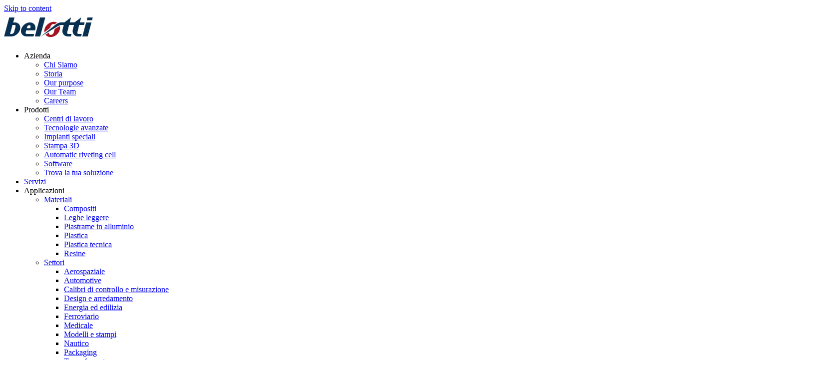

--- FILE ---
content_type: text/html; charset=UTF-8
request_url: https://www.belotti.com/it/le-lavorazioni-di-fresatura-con-i-centri-di-lavoro-a-controllo-numerico-belotti/
body_size: 27893
content:
<!doctype html>
<html lang="it-IT">
<head><meta charset="UTF-8"><script>if(navigator.userAgent.match(/MSIE|Internet Explorer/i)||navigator.userAgent.match(/Trident\/7\..*?rv:11/i)){var href=document.location.href;if(!href.match(/[?&]nowprocket/)){if(href.indexOf("?")==-1){if(href.indexOf("#")==-1){document.location.href=href+"?nowprocket=1"}else{document.location.href=href.replace("#","?nowprocket=1#")}}else{if(href.indexOf("#")==-1){document.location.href=href+"&nowprocket=1"}else{document.location.href=href.replace("#","&nowprocket=1#")}}}}</script><script>(()=>{class RocketLazyLoadScripts{constructor(){this.v="2.0.4",this.userEvents=["keydown","keyup","mousedown","mouseup","mousemove","mouseover","mouseout","touchmove","touchstart","touchend","touchcancel","wheel","click","dblclick","input"],this.attributeEvents=["onblur","onclick","oncontextmenu","ondblclick","onfocus","onmousedown","onmouseenter","onmouseleave","onmousemove","onmouseout","onmouseover","onmouseup","onmousewheel","onscroll","onsubmit"]}async t(){this.i(),this.o(),/iP(ad|hone)/.test(navigator.userAgent)&&this.h(),this.u(),this.l(this),this.m(),this.k(this),this.p(this),this._(),await Promise.all([this.R(),this.L()]),this.lastBreath=Date.now(),this.S(this),this.P(),this.D(),this.O(),this.M(),await this.C(this.delayedScripts.normal),await this.C(this.delayedScripts.defer),await this.C(this.delayedScripts.async),await this.T(),await this.F(),await this.j(),await this.A(),window.dispatchEvent(new Event("rocket-allScriptsLoaded")),this.everythingLoaded=!0,this.lastTouchEnd&&await new Promise(t=>setTimeout(t,500-Date.now()+this.lastTouchEnd)),this.I(),this.H(),this.U(),this.W()}i(){this.CSPIssue=sessionStorage.getItem("rocketCSPIssue"),document.addEventListener("securitypolicyviolation",t=>{this.CSPIssue||"script-src-elem"!==t.violatedDirective||"data"!==t.blockedURI||(this.CSPIssue=!0,sessionStorage.setItem("rocketCSPIssue",!0))},{isRocket:!0})}o(){window.addEventListener("pageshow",t=>{this.persisted=t.persisted,this.realWindowLoadedFired=!0},{isRocket:!0}),window.addEventListener("pagehide",()=>{this.onFirstUserAction=null},{isRocket:!0})}h(){let t;function e(e){t=e}window.addEventListener("touchstart",e,{isRocket:!0}),window.addEventListener("touchend",function i(o){o.changedTouches[0]&&t.changedTouches[0]&&Math.abs(o.changedTouches[0].pageX-t.changedTouches[0].pageX)<10&&Math.abs(o.changedTouches[0].pageY-t.changedTouches[0].pageY)<10&&o.timeStamp-t.timeStamp<200&&(window.removeEventListener("touchstart",e,{isRocket:!0}),window.removeEventListener("touchend",i,{isRocket:!0}),"INPUT"===o.target.tagName&&"text"===o.target.type||(o.target.dispatchEvent(new TouchEvent("touchend",{target:o.target,bubbles:!0})),o.target.dispatchEvent(new MouseEvent("mouseover",{target:o.target,bubbles:!0})),o.target.dispatchEvent(new PointerEvent("click",{target:o.target,bubbles:!0,cancelable:!0,detail:1,clientX:o.changedTouches[0].clientX,clientY:o.changedTouches[0].clientY})),event.preventDefault()))},{isRocket:!0})}q(t){this.userActionTriggered||("mousemove"!==t.type||this.firstMousemoveIgnored?"keyup"===t.type||"mouseover"===t.type||"mouseout"===t.type||(this.userActionTriggered=!0,this.onFirstUserAction&&this.onFirstUserAction()):this.firstMousemoveIgnored=!0),"click"===t.type&&t.preventDefault(),t.stopPropagation(),t.stopImmediatePropagation(),"touchstart"===this.lastEvent&&"touchend"===t.type&&(this.lastTouchEnd=Date.now()),"click"===t.type&&(this.lastTouchEnd=0),this.lastEvent=t.type,t.composedPath&&t.composedPath()[0].getRootNode()instanceof ShadowRoot&&(t.rocketTarget=t.composedPath()[0]),this.savedUserEvents.push(t)}u(){this.savedUserEvents=[],this.userEventHandler=this.q.bind(this),this.userEvents.forEach(t=>window.addEventListener(t,this.userEventHandler,{passive:!1,isRocket:!0})),document.addEventListener("visibilitychange",this.userEventHandler,{isRocket:!0})}U(){this.userEvents.forEach(t=>window.removeEventListener(t,this.userEventHandler,{passive:!1,isRocket:!0})),document.removeEventListener("visibilitychange",this.userEventHandler,{isRocket:!0}),this.savedUserEvents.forEach(t=>{(t.rocketTarget||t.target).dispatchEvent(new window[t.constructor.name](t.type,t))})}m(){const t="return false",e=Array.from(this.attributeEvents,t=>"data-rocket-"+t),i="["+this.attributeEvents.join("],[")+"]",o="[data-rocket-"+this.attributeEvents.join("],[data-rocket-")+"]",s=(e,i,o)=>{o&&o!==t&&(e.setAttribute("data-rocket-"+i,o),e["rocket"+i]=new Function("event",o),e.setAttribute(i,t))};new MutationObserver(t=>{for(const n of t)"attributes"===n.type&&(n.attributeName.startsWith("data-rocket-")||this.everythingLoaded?n.attributeName.startsWith("data-rocket-")&&this.everythingLoaded&&this.N(n.target,n.attributeName.substring(12)):s(n.target,n.attributeName,n.target.getAttribute(n.attributeName))),"childList"===n.type&&n.addedNodes.forEach(t=>{if(t.nodeType===Node.ELEMENT_NODE)if(this.everythingLoaded)for(const i of[t,...t.querySelectorAll(o)])for(const t of i.getAttributeNames())e.includes(t)&&this.N(i,t.substring(12));else for(const e of[t,...t.querySelectorAll(i)])for(const t of e.getAttributeNames())this.attributeEvents.includes(t)&&s(e,t,e.getAttribute(t))})}).observe(document,{subtree:!0,childList:!0,attributeFilter:[...this.attributeEvents,...e]})}I(){this.attributeEvents.forEach(t=>{document.querySelectorAll("[data-rocket-"+t+"]").forEach(e=>{this.N(e,t)})})}N(t,e){const i=t.getAttribute("data-rocket-"+e);i&&(t.setAttribute(e,i),t.removeAttribute("data-rocket-"+e))}k(t){Object.defineProperty(HTMLElement.prototype,"onclick",{get(){return this.rocketonclick||null},set(e){this.rocketonclick=e,this.setAttribute(t.everythingLoaded?"onclick":"data-rocket-onclick","this.rocketonclick(event)")}})}S(t){function e(e,i){let o=e[i];e[i]=null,Object.defineProperty(e,i,{get:()=>o,set(s){t.everythingLoaded?o=s:e["rocket"+i]=o=s}})}e(document,"onreadystatechange"),e(window,"onload"),e(window,"onpageshow");try{Object.defineProperty(document,"readyState",{get:()=>t.rocketReadyState,set(e){t.rocketReadyState=e},configurable:!0}),document.readyState="loading"}catch(t){console.log("WPRocket DJE readyState conflict, bypassing")}}l(t){this.originalAddEventListener=EventTarget.prototype.addEventListener,this.originalRemoveEventListener=EventTarget.prototype.removeEventListener,this.savedEventListeners=[],EventTarget.prototype.addEventListener=function(e,i,o){o&&o.isRocket||!t.B(e,this)&&!t.userEvents.includes(e)||t.B(e,this)&&!t.userActionTriggered||e.startsWith("rocket-")||t.everythingLoaded?t.originalAddEventListener.call(this,e,i,o):(t.savedEventListeners.push({target:this,remove:!1,type:e,func:i,options:o}),"mouseenter"!==e&&"mouseleave"!==e||t.originalAddEventListener.call(this,e,t.savedUserEvents.push,o))},EventTarget.prototype.removeEventListener=function(e,i,o){o&&o.isRocket||!t.B(e,this)&&!t.userEvents.includes(e)||t.B(e,this)&&!t.userActionTriggered||e.startsWith("rocket-")||t.everythingLoaded?t.originalRemoveEventListener.call(this,e,i,o):t.savedEventListeners.push({target:this,remove:!0,type:e,func:i,options:o})}}J(t,e){this.savedEventListeners=this.savedEventListeners.filter(i=>{let o=i.type,s=i.target||window;return e!==o||t!==s||(this.B(o,s)&&(i.type="rocket-"+o),this.$(i),!1)})}H(){EventTarget.prototype.addEventListener=this.originalAddEventListener,EventTarget.prototype.removeEventListener=this.originalRemoveEventListener,this.savedEventListeners.forEach(t=>this.$(t))}$(t){t.remove?this.originalRemoveEventListener.call(t.target,t.type,t.func,t.options):this.originalAddEventListener.call(t.target,t.type,t.func,t.options)}p(t){let e;function i(e){return t.everythingLoaded?e:e.split(" ").map(t=>"load"===t||t.startsWith("load.")?"rocket-jquery-load":t).join(" ")}function o(o){function s(e){const s=o.fn[e];o.fn[e]=o.fn.init.prototype[e]=function(){return this[0]===window&&t.userActionTriggered&&("string"==typeof arguments[0]||arguments[0]instanceof String?arguments[0]=i(arguments[0]):"object"==typeof arguments[0]&&Object.keys(arguments[0]).forEach(t=>{const e=arguments[0][t];delete arguments[0][t],arguments[0][i(t)]=e})),s.apply(this,arguments),this}}if(o&&o.fn&&!t.allJQueries.includes(o)){const e={DOMContentLoaded:[],"rocket-DOMContentLoaded":[]};for(const t in e)document.addEventListener(t,()=>{e[t].forEach(t=>t())},{isRocket:!0});o.fn.ready=o.fn.init.prototype.ready=function(i){function s(){parseInt(o.fn.jquery)>2?setTimeout(()=>i.bind(document)(o)):i.bind(document)(o)}return"function"==typeof i&&(t.realDomReadyFired?!t.userActionTriggered||t.fauxDomReadyFired?s():e["rocket-DOMContentLoaded"].push(s):e.DOMContentLoaded.push(s)),o([])},s("on"),s("one"),s("off"),t.allJQueries.push(o)}e=o}t.allJQueries=[],o(window.jQuery),Object.defineProperty(window,"jQuery",{get:()=>e,set(t){o(t)}})}P(){const t=new Map;document.write=document.writeln=function(e){const i=document.currentScript,o=document.createRange(),s=i.parentElement;let n=t.get(i);void 0===n&&(n=i.nextSibling,t.set(i,n));const c=document.createDocumentFragment();o.setStart(c,0),c.appendChild(o.createContextualFragment(e)),s.insertBefore(c,n)}}async R(){return new Promise(t=>{this.userActionTriggered?t():this.onFirstUserAction=t})}async L(){return new Promise(t=>{document.addEventListener("DOMContentLoaded",()=>{this.realDomReadyFired=!0,t()},{isRocket:!0})})}async j(){return this.realWindowLoadedFired?Promise.resolve():new Promise(t=>{window.addEventListener("load",t,{isRocket:!0})})}M(){this.pendingScripts=[];this.scriptsMutationObserver=new MutationObserver(t=>{for(const e of t)e.addedNodes.forEach(t=>{"SCRIPT"!==t.tagName||t.noModule||t.isWPRocket||this.pendingScripts.push({script:t,promise:new Promise(e=>{const i=()=>{const i=this.pendingScripts.findIndex(e=>e.script===t);i>=0&&this.pendingScripts.splice(i,1),e()};t.addEventListener("load",i,{isRocket:!0}),t.addEventListener("error",i,{isRocket:!0}),setTimeout(i,1e3)})})})}),this.scriptsMutationObserver.observe(document,{childList:!0,subtree:!0})}async F(){await this.X(),this.pendingScripts.length?(await this.pendingScripts[0].promise,await this.F()):this.scriptsMutationObserver.disconnect()}D(){this.delayedScripts={normal:[],async:[],defer:[]},document.querySelectorAll("script[type$=rocketlazyloadscript]").forEach(t=>{t.hasAttribute("data-rocket-src")?t.hasAttribute("async")&&!1!==t.async?this.delayedScripts.async.push(t):t.hasAttribute("defer")&&!1!==t.defer||"module"===t.getAttribute("data-rocket-type")?this.delayedScripts.defer.push(t):this.delayedScripts.normal.push(t):this.delayedScripts.normal.push(t)})}async _(){await this.L();let t=[];document.querySelectorAll("script[type$=rocketlazyloadscript][data-rocket-src]").forEach(e=>{let i=e.getAttribute("data-rocket-src");if(i&&!i.startsWith("data:")){i.startsWith("//")&&(i=location.protocol+i);try{const o=new URL(i).origin;o!==location.origin&&t.push({src:o,crossOrigin:e.crossOrigin||"module"===e.getAttribute("data-rocket-type")})}catch(t){}}}),t=[...new Map(t.map(t=>[JSON.stringify(t),t])).values()],this.Y(t,"preconnect")}async G(t){if(await this.K(),!0!==t.noModule||!("noModule"in HTMLScriptElement.prototype))return new Promise(e=>{let i;function o(){(i||t).setAttribute("data-rocket-status","executed"),e()}try{if(navigator.userAgent.includes("Firefox/")||""===navigator.vendor||this.CSPIssue)i=document.createElement("script"),[...t.attributes].forEach(t=>{let e=t.nodeName;"type"!==e&&("data-rocket-type"===e&&(e="type"),"data-rocket-src"===e&&(e="src"),i.setAttribute(e,t.nodeValue))}),t.text&&(i.text=t.text),t.nonce&&(i.nonce=t.nonce),i.hasAttribute("src")?(i.addEventListener("load",o,{isRocket:!0}),i.addEventListener("error",()=>{i.setAttribute("data-rocket-status","failed-network"),e()},{isRocket:!0}),setTimeout(()=>{i.isConnected||e()},1)):(i.text=t.text,o()),i.isWPRocket=!0,t.parentNode.replaceChild(i,t);else{const i=t.getAttribute("data-rocket-type"),s=t.getAttribute("data-rocket-src");i?(t.type=i,t.removeAttribute("data-rocket-type")):t.removeAttribute("type"),t.addEventListener("load",o,{isRocket:!0}),t.addEventListener("error",i=>{this.CSPIssue&&i.target.src.startsWith("data:")?(console.log("WPRocket: CSP fallback activated"),t.removeAttribute("src"),this.G(t).then(e)):(t.setAttribute("data-rocket-status","failed-network"),e())},{isRocket:!0}),s?(t.fetchPriority="high",t.removeAttribute("data-rocket-src"),t.src=s):t.src="data:text/javascript;base64,"+window.btoa(unescape(encodeURIComponent(t.text)))}}catch(i){t.setAttribute("data-rocket-status","failed-transform"),e()}});t.setAttribute("data-rocket-status","skipped")}async C(t){const e=t.shift();return e?(e.isConnected&&await this.G(e),this.C(t)):Promise.resolve()}O(){this.Y([...this.delayedScripts.normal,...this.delayedScripts.defer,...this.delayedScripts.async],"preload")}Y(t,e){this.trash=this.trash||[];let i=!0;var o=document.createDocumentFragment();t.forEach(t=>{const s=t.getAttribute&&t.getAttribute("data-rocket-src")||t.src;if(s&&!s.startsWith("data:")){const n=document.createElement("link");n.href=s,n.rel=e,"preconnect"!==e&&(n.as="script",n.fetchPriority=i?"high":"low"),t.getAttribute&&"module"===t.getAttribute("data-rocket-type")&&(n.crossOrigin=!0),t.crossOrigin&&(n.crossOrigin=t.crossOrigin),t.integrity&&(n.integrity=t.integrity),t.nonce&&(n.nonce=t.nonce),o.appendChild(n),this.trash.push(n),i=!1}}),document.head.appendChild(o)}W(){this.trash.forEach(t=>t.remove())}async T(){try{document.readyState="interactive"}catch(t){}this.fauxDomReadyFired=!0;try{await this.K(),this.J(document,"readystatechange"),document.dispatchEvent(new Event("rocket-readystatechange")),await this.K(),document.rocketonreadystatechange&&document.rocketonreadystatechange(),await this.K(),this.J(document,"DOMContentLoaded"),document.dispatchEvent(new Event("rocket-DOMContentLoaded")),await this.K(),this.J(window,"DOMContentLoaded"),window.dispatchEvent(new Event("rocket-DOMContentLoaded"))}catch(t){console.error(t)}}async A(){try{document.readyState="complete"}catch(t){}try{await this.K(),this.J(document,"readystatechange"),document.dispatchEvent(new Event("rocket-readystatechange")),await this.K(),document.rocketonreadystatechange&&document.rocketonreadystatechange(),await this.K(),this.J(window,"load"),window.dispatchEvent(new Event("rocket-load")),await this.K(),window.rocketonload&&window.rocketonload(),await this.K(),this.allJQueries.forEach(t=>t(window).trigger("rocket-jquery-load")),await this.K(),this.J(window,"pageshow");const t=new Event("rocket-pageshow");t.persisted=this.persisted,window.dispatchEvent(t),await this.K(),window.rocketonpageshow&&window.rocketonpageshow({persisted:this.persisted})}catch(t){console.error(t)}}async K(){Date.now()-this.lastBreath>45&&(await this.X(),this.lastBreath=Date.now())}async X(){return document.hidden?new Promise(t=>setTimeout(t)):new Promise(t=>requestAnimationFrame(t))}B(t,e){return e===document&&"readystatechange"===t||(e===document&&"DOMContentLoaded"===t||(e===window&&"DOMContentLoaded"===t||(e===window&&"load"===t||e===window&&"pageshow"===t)))}static run(){(new RocketLazyLoadScripts).t()}}RocketLazyLoadScripts.run()})();</script>
	
	
	<meta name="viewport" content="width=device-width, initial-scale=1">
	<link rel="profile" href="https://gmpg.org/xfn/11">
	<!-- font -->
	<link rel="preconnect" href="https://fonts.googleapis.com">
	<link rel="preconnect" href="https://fonts.gstatic.com" crossorigin>
	
	
	<!-- font -->

	<!-- Favicon -->
	<link rel="apple-touch-icon" sizes="57x57" href="https://y9n8n9c7.delivery.rocketcdn.me/wp-content/themes/tema-belotti/favicon/apple-icon-57x57.png">
	<link rel="apple-touch-icon" sizes="60x60" href="https://y9n8n9c7.delivery.rocketcdn.me/wp-content/themes/tema-belotti/favicon/apple-icon-60x60.png">
	<link rel="apple-touch-icon" sizes="72x72" href="https://y9n8n9c7.delivery.rocketcdn.me/wp-content/themes/tema-belotti/favicon/apple-icon-72x72.png">
	<link rel="apple-touch-icon" sizes="76x76" href="https://y9n8n9c7.delivery.rocketcdn.me/wp-content/themes/tema-belotti/favicon/apple-icon-76x76.png">
	<link rel="apple-touch-icon" sizes="114x114" href="https://y9n8n9c7.delivery.rocketcdn.me/wp-content/themes/tema-belotti/favicon/apple-icon-114x114.png">
	<link rel="apple-touch-icon" sizes="120x120" href="https://y9n8n9c7.delivery.rocketcdn.me/wp-content/themes/tema-belotti/favicon/apple-icon-120x120.png">
	<link rel="apple-touch-icon" sizes="144x144" href="https://y9n8n9c7.delivery.rocketcdn.me/wp-content/themes/tema-belotti/favicon/apple-icon-144x144.png">
	<link rel="apple-touch-icon" sizes="152x152" href="https://y9n8n9c7.delivery.rocketcdn.me/wp-content/themes/tema-belotti/favicon/apple-icon-152x152.png">
	<link rel="apple-touch-icon" sizes="180x180" href="https://y9n8n9c7.delivery.rocketcdn.me/wp-content/themes/tema-belotti/favicon/apple-icon-180x180.png">
	<link rel="icon" type="image/png" sizes="192x192"  href="https://y9n8n9c7.delivery.rocketcdn.me/wp-content/themes/tema-belotti/favicon/android-icon-192x192.png">
	<link rel="icon" type="image/png" sizes="32x32" href="https://y9n8n9c7.delivery.rocketcdn.me/wp-content/themes/tema-belotti/favicon/favicon-32x32.png">
	<link rel="icon" type="image/png" sizes="96x96" href="https://y9n8n9c7.delivery.rocketcdn.me/wp-content/themes/tema-belotti/favicon/favicon-96x96.png">
	<link rel="icon" type="image/png" sizes="16x16" href="https://y9n8n9c7.delivery.rocketcdn.me/wp-content/themes/tema-belotti/favicon/favicon-16x16.png">
	<!--<link rel="manifest" href="https://y9n8n9c7.delivery.rocketcdn.me/wp-content/themes/tema-belotti/favicon/manifest.json">-->
	<meta name="msapplication-TileColor" content="#ffffff">
	<meta name="msapplication-TileImage" content="https://y9n8n9c7.delivery.rocketcdn.me/wp-content/themes/tema-belotti/favicon/ms-icon-144x144.png">
	<meta name="theme-color" content="#ffffff">
	<!--/ Favicon -->
	<script type="rocketlazyloadscript" data-rocket-type="text/javascript" data-cookieconsent="ignore">
	window.dataLayer = window.dataLayer || [];

	function gtag() {
		dataLayer.push(arguments);
	}

	gtag("consent", "default", {
		ad_personalization: "denied",
		ad_storage: "denied",
		ad_user_data: "denied",
		analytics_storage: "denied",
		functionality_storage: "denied",
		personalization_storage: "denied",
		security_storage: "granted",
		wait_for_update: 500,
	});
	gtag("set", "ads_data_redaction", true);
	</script>
<meta name='robots' content='index, follow, max-image-preview:large, max-snippet:-1, max-video-preview:-1' />

	<!-- This site is optimized with the Yoast SEO plugin v26.7 - https://yoast.com/wordpress/plugins/seo/ -->
	<title>Le lavorazioni di fresatura con i centri di lavoro a controllo numerico Belotti - Belotti</title>
<link data-rocket-preload as="style" href="https://fonts.googleapis.com/css2?family=Barlow:ital,wght@0,100;0,200;0,300;0,400;0,500;0,600;0,700;0,800;0,900;1,100;1,200;1,300;1,400;1,500;1,600;1,700;1,800;1,900&#038;family=Titillium+Web:ital,wght@0,200;0,300;0,400;0,600;0,700;0,900;1,200;1,300;1,400;1,600;1,700&#038;display=swap" rel="preload">
<link href="https://fonts.googleapis.com/css2?family=Barlow:ital,wght@0,100;0,200;0,300;0,400;0,500;0,600;0,700;0,800;0,900;1,100;1,200;1,300;1,400;1,500;1,600;1,700;1,800;1,900&#038;family=Titillium+Web:ital,wght@0,200;0,300;0,400;0,600;0,700;0,900;1,200;1,300;1,400;1,600;1,700&#038;display=swap" media="print" onload="this.media=&#039;all&#039;" rel="stylesheet">
<noscript data-wpr-hosted-gf-parameters=""><link rel="stylesheet" href="https://fonts.googleapis.com/css2?family=Barlow:ital,wght@0,100;0,200;0,300;0,400;0,500;0,600;0,700;0,800;0,900;1,100;1,200;1,300;1,400;1,500;1,600;1,700;1,800;1,900&#038;family=Titillium+Web:ital,wght@0,200;0,300;0,400;0,600;0,700;0,900;1,200;1,300;1,400;1,600;1,700&#038;display=swap"></noscript>
	<meta name="description" content="Macchine utensili tecnologicamente avanzate che lavorano per soddisfare le esigenze produttive dei clienti. I processi industriali di manifattura" />
	<link rel="canonical" href="https://www.belotti.com/it/le-lavorazioni-di-fresatura-con-i-centri-di-lavoro-a-controllo-numerico-belotti/" />
	<meta property="og:locale" content="it_IT" />
	<meta property="og:type" content="article" />
	<meta property="og:title" content="Le lavorazioni di fresatura con i centri di lavoro a controllo numerico Belotti - Belotti" />
	<meta property="og:description" content="Macchine utensili tecnologicamente avanzate che lavorano per soddisfare le esigenze produttive dei clienti. I processi industriali di manifattura" />
	<meta property="og:url" content="https://www.belotti.com/it/le-lavorazioni-di-fresatura-con-i-centri-di-lavoro-a-controllo-numerico-belotti/" />
	<meta property="og:site_name" content="Belotti" />
	<meta property="article:publisher" content="https://www.facebook.com/Belotti.SPA" />
	<meta property="article:published_time" content="2021-09-06T10:23:04+00:00" />
	<meta property="article:modified_time" content="2024-12-05T15:58:40+00:00" />
	<meta property="og:image" content="https://y9n8n9c7.delivery.rocketcdn.me/wp-content/uploads/2021/10/Lavorazioni-di-fresatura-Belotti.jpg" />
	<meta property="og:image:width" content="1600" />
	<meta property="og:image:height" content="900" />
	<meta property="og:image:type" content="image/jpeg" />
	<meta name="author" content="metodo" />
	<meta name="twitter:card" content="summary_large_image" />
	<meta name="twitter:creator" content="@Belotti__SPA" />
	<meta name="twitter:site" content="@Belotti__SPA" />
	<meta name="twitter:label1" content="Scritto da" />
	<meta name="twitter:data1" content="metodo" />
	<meta name="twitter:label2" content="Tempo di lettura stimato" />
	<meta name="twitter:data2" content="7 minuti" />
	<script type="application/ld+json" class="yoast-schema-graph">{"@context":"https://schema.org","@graph":[{"@type":"Article","@id":"https://www.belotti.com/it/le-lavorazioni-di-fresatura-con-i-centri-di-lavoro-a-controllo-numerico-belotti/#article","isPartOf":{"@id":"https://www.belotti.com/it/le-lavorazioni-di-fresatura-con-i-centri-di-lavoro-a-controllo-numerico-belotti/"},"author":{"name":"metodo","@id":"https://www.belotti.com/it/#/schema/person/b82447a049f0af88c70ba782b607ced6"},"headline":"Le lavorazioni di fresatura con i centri di lavoro a controllo numerico Belotti","datePublished":"2021-09-06T10:23:04+00:00","dateModified":"2024-12-05T15:58:40+00:00","mainEntityOfPage":{"@id":"https://www.belotti.com/it/le-lavorazioni-di-fresatura-con-i-centri-di-lavoro-a-controllo-numerico-belotti/"},"wordCount":1233,"publisher":{"@id":"https://www.belotti.com/it/#organization"},"image":{"@id":"https://www.belotti.com/it/le-lavorazioni-di-fresatura-con-i-centri-di-lavoro-a-controllo-numerico-belotti/#primaryimage"},"thumbnailUrl":"https://y9n8n9c7.delivery.rocketcdn.me/wp-content/uploads/2021/10/Lavorazioni-di-fresatura-Belotti.jpg","articleSection":["Newsroom","Archivio","2021"],"inLanguage":"it-IT"},{"@type":"WebPage","@id":"https://www.belotti.com/it/le-lavorazioni-di-fresatura-con-i-centri-di-lavoro-a-controllo-numerico-belotti/","url":"https://www.belotti.com/it/le-lavorazioni-di-fresatura-con-i-centri-di-lavoro-a-controllo-numerico-belotti/","name":"Le lavorazioni di fresatura con i centri di lavoro a controllo numerico Belotti - Belotti","isPartOf":{"@id":"https://www.belotti.com/it/#website"},"primaryImageOfPage":{"@id":"https://www.belotti.com/it/le-lavorazioni-di-fresatura-con-i-centri-di-lavoro-a-controllo-numerico-belotti/#primaryimage"},"image":{"@id":"https://www.belotti.com/it/le-lavorazioni-di-fresatura-con-i-centri-di-lavoro-a-controllo-numerico-belotti/#primaryimage"},"thumbnailUrl":"https://y9n8n9c7.delivery.rocketcdn.me/wp-content/uploads/2021/10/Lavorazioni-di-fresatura-Belotti.jpg","datePublished":"2021-09-06T10:23:04+00:00","dateModified":"2024-12-05T15:58:40+00:00","description":"Macchine utensili tecnologicamente avanzate che lavorano per soddisfare le esigenze produttive dei clienti. I processi industriali di manifattura","breadcrumb":{"@id":"https://www.belotti.com/it/le-lavorazioni-di-fresatura-con-i-centri-di-lavoro-a-controllo-numerico-belotti/#breadcrumb"},"inLanguage":"it-IT","potentialAction":[{"@type":"ReadAction","target":["https://www.belotti.com/it/le-lavorazioni-di-fresatura-con-i-centri-di-lavoro-a-controllo-numerico-belotti/"]}]},{"@type":"ImageObject","inLanguage":"it-IT","@id":"https://www.belotti.com/it/le-lavorazioni-di-fresatura-con-i-centri-di-lavoro-a-controllo-numerico-belotti/#primaryimage","url":"https://y9n8n9c7.delivery.rocketcdn.me/wp-content/uploads/2021/10/Lavorazioni-di-fresatura-Belotti.jpg","contentUrl":"https://y9n8n9c7.delivery.rocketcdn.me/wp-content/uploads/2021/10/Lavorazioni-di-fresatura-Belotti.jpg","width":1600,"height":900,"caption":"Lavorazioni di fresatura Belotti"},{"@type":"BreadcrumbList","@id":"https://www.belotti.com/it/le-lavorazioni-di-fresatura-con-i-centri-di-lavoro-a-controllo-numerico-belotti/#breadcrumb","itemListElement":[{"@type":"ListItem","position":1,"name":"Home","item":"https://www.belotti.com/it/"},{"@type":"ListItem","position":2,"name":"Le lavorazioni di fresatura con i centri di lavoro a controllo numerico Belotti"}]},{"@type":"WebSite","@id":"https://www.belotti.com/it/#website","url":"https://www.belotti.com/it/","name":"Belotti Spa","description":"CNC Machining Centers","publisher":{"@id":"https://www.belotti.com/it/#organization"},"potentialAction":[{"@type":"SearchAction","target":{"@type":"EntryPoint","urlTemplate":"https://www.belotti.com/it/?s={search_term_string}"},"query-input":{"@type":"PropertyValueSpecification","valueRequired":true,"valueName":"search_term_string"}}],"inLanguage":"it-IT"},{"@type":"Organization","@id":"https://www.belotti.com/it/#organization","name":"Belotti Spa","url":"https://www.belotti.com/it/","logo":{"@type":"ImageObject","inLanguage":"it-IT","@id":"https://www.belotti.com/it/#/schema/logo/image/","url":"http://belotti.com/wp-content/uploads/2023/04/logo-Belotti-1.png","contentUrl":"http://belotti.com/wp-content/uploads/2023/04/logo-Belotti-1.png","width":708,"height":225,"caption":"Belotti Spa"},"image":{"@id":"https://www.belotti.com/it/#/schema/logo/image/"},"sameAs":["https://www.facebook.com/Belotti.SPA","https://x.com/Belotti__SPA","https://www.youtube.com/channel/UC5q7E8IMymZ-agKfVsPCorw","https://www.linkedin.com/company/belotti-s-p-a-/?viewAsMember=true","https://www.instagram.com/belotti_spa/"]},{"@type":"Person","@id":"https://www.belotti.com/it/#/schema/person/b82447a049f0af88c70ba782b607ced6","name":"metodo","sameAs":["https://metodoadv.com/"]}]}</script>
	<!-- / Yoast SEO plugin. -->


<link rel='dns-prefetch' href='//y9n8n9c7.delivery.rocketcdn.me' />
<link href='https://fonts.gstatic.com' crossorigin rel='preconnect' />
<link href='https://y9n8n9c7.delivery.rocketcdn.me' rel='preconnect' />
<link rel="alternate" type="application/rss+xml" title="Belotti &raquo; Feed" href="https://www.belotti.com/it/feed/" />
<link rel="alternate" type="application/rss+xml" title="Belotti &raquo; Feed dei commenti" href="https://www.belotti.com/it/comments/feed/" />
<link rel="alternate" title="oEmbed (JSON)" type="application/json+oembed" href="https://www.belotti.com/it/wp-json/oembed/1.0/embed?url=https%3A%2F%2Fwww.belotti.com%2Fit%2Fle-lavorazioni-di-fresatura-con-i-centri-di-lavoro-a-controllo-numerico-belotti%2F" />
<link rel="alternate" title="oEmbed (XML)" type="text/xml+oembed" href="https://www.belotti.com/it/wp-json/oembed/1.0/embed?url=https%3A%2F%2Fwww.belotti.com%2Fit%2Fle-lavorazioni-di-fresatura-con-i-centri-di-lavoro-a-controllo-numerico-belotti%2F&#038;format=xml" />
		<!-- This site uses the Google Analytics by MonsterInsights plugin v9.11.1 - Using Analytics tracking - https://www.monsterinsights.com/ -->
		<!-- Nota: MonsterInsights non è attualmente configurato su questo sito. Il proprietario del sito deve autenticarsi con Google Analytics nel pannello delle impostazioni di MonsterInsights. -->
					<!-- No tracking code set -->
				<!-- / Google Analytics by MonsterInsights -->
		<style id='wp-img-auto-sizes-contain-inline-css' type='text/css'>
img:is([sizes=auto i],[sizes^="auto," i]){contain-intrinsic-size:3000px 1500px}
/*# sourceURL=wp-img-auto-sizes-contain-inline-css */
</style>
<link rel='stylesheet' id='wp-block-library-css' href='https://y9n8n9c7.delivery.rocketcdn.me/wp-includes/css/dist/block-library/style.min.css' type='text/css' media='all' />
<style id='global-styles-inline-css' type='text/css'>
:root{--wp--preset--aspect-ratio--square: 1;--wp--preset--aspect-ratio--4-3: 4/3;--wp--preset--aspect-ratio--3-4: 3/4;--wp--preset--aspect-ratio--3-2: 3/2;--wp--preset--aspect-ratio--2-3: 2/3;--wp--preset--aspect-ratio--16-9: 16/9;--wp--preset--aspect-ratio--9-16: 9/16;--wp--preset--color--black: #000000;--wp--preset--color--cyan-bluish-gray: #abb8c3;--wp--preset--color--white: #ffffff;--wp--preset--color--pale-pink: #f78da7;--wp--preset--color--vivid-red: #cf2e2e;--wp--preset--color--luminous-vivid-orange: #ff6900;--wp--preset--color--luminous-vivid-amber: #fcb900;--wp--preset--color--light-green-cyan: #7bdcb5;--wp--preset--color--vivid-green-cyan: #00d084;--wp--preset--color--pale-cyan-blue: #8ed1fc;--wp--preset--color--vivid-cyan-blue: #0693e3;--wp--preset--color--vivid-purple: #9b51e0;--wp--preset--gradient--vivid-cyan-blue-to-vivid-purple: linear-gradient(135deg,rgb(6,147,227) 0%,rgb(155,81,224) 100%);--wp--preset--gradient--light-green-cyan-to-vivid-green-cyan: linear-gradient(135deg,rgb(122,220,180) 0%,rgb(0,208,130) 100%);--wp--preset--gradient--luminous-vivid-amber-to-luminous-vivid-orange: linear-gradient(135deg,rgb(252,185,0) 0%,rgb(255,105,0) 100%);--wp--preset--gradient--luminous-vivid-orange-to-vivid-red: linear-gradient(135deg,rgb(255,105,0) 0%,rgb(207,46,46) 100%);--wp--preset--gradient--very-light-gray-to-cyan-bluish-gray: linear-gradient(135deg,rgb(238,238,238) 0%,rgb(169,184,195) 100%);--wp--preset--gradient--cool-to-warm-spectrum: linear-gradient(135deg,rgb(74,234,220) 0%,rgb(151,120,209) 20%,rgb(207,42,186) 40%,rgb(238,44,130) 60%,rgb(251,105,98) 80%,rgb(254,248,76) 100%);--wp--preset--gradient--blush-light-purple: linear-gradient(135deg,rgb(255,206,236) 0%,rgb(152,150,240) 100%);--wp--preset--gradient--blush-bordeaux: linear-gradient(135deg,rgb(254,205,165) 0%,rgb(254,45,45) 50%,rgb(107,0,62) 100%);--wp--preset--gradient--luminous-dusk: linear-gradient(135deg,rgb(255,203,112) 0%,rgb(199,81,192) 50%,rgb(65,88,208) 100%);--wp--preset--gradient--pale-ocean: linear-gradient(135deg,rgb(255,245,203) 0%,rgb(182,227,212) 50%,rgb(51,167,181) 100%);--wp--preset--gradient--electric-grass: linear-gradient(135deg,rgb(202,248,128) 0%,rgb(113,206,126) 100%);--wp--preset--gradient--midnight: linear-gradient(135deg,rgb(2,3,129) 0%,rgb(40,116,252) 100%);--wp--preset--font-size--small: 13px;--wp--preset--font-size--medium: 20px;--wp--preset--font-size--large: 36px;--wp--preset--font-size--x-large: 42px;--wp--preset--spacing--20: 0.44rem;--wp--preset--spacing--30: 0.67rem;--wp--preset--spacing--40: 1rem;--wp--preset--spacing--50: 1.5rem;--wp--preset--spacing--60: 2.25rem;--wp--preset--spacing--70: 3.38rem;--wp--preset--spacing--80: 5.06rem;--wp--preset--shadow--natural: 6px 6px 9px rgba(0, 0, 0, 0.2);--wp--preset--shadow--deep: 12px 12px 50px rgba(0, 0, 0, 0.4);--wp--preset--shadow--sharp: 6px 6px 0px rgba(0, 0, 0, 0.2);--wp--preset--shadow--outlined: 6px 6px 0px -3px rgb(255, 255, 255), 6px 6px rgb(0, 0, 0);--wp--preset--shadow--crisp: 6px 6px 0px rgb(0, 0, 0);}:where(.is-layout-flex){gap: 0.5em;}:where(.is-layout-grid){gap: 0.5em;}body .is-layout-flex{display: flex;}.is-layout-flex{flex-wrap: wrap;align-items: center;}.is-layout-flex > :is(*, div){margin: 0;}body .is-layout-grid{display: grid;}.is-layout-grid > :is(*, div){margin: 0;}:where(.wp-block-columns.is-layout-flex){gap: 2em;}:where(.wp-block-columns.is-layout-grid){gap: 2em;}:where(.wp-block-post-template.is-layout-flex){gap: 1.25em;}:where(.wp-block-post-template.is-layout-grid){gap: 1.25em;}.has-black-color{color: var(--wp--preset--color--black) !important;}.has-cyan-bluish-gray-color{color: var(--wp--preset--color--cyan-bluish-gray) !important;}.has-white-color{color: var(--wp--preset--color--white) !important;}.has-pale-pink-color{color: var(--wp--preset--color--pale-pink) !important;}.has-vivid-red-color{color: var(--wp--preset--color--vivid-red) !important;}.has-luminous-vivid-orange-color{color: var(--wp--preset--color--luminous-vivid-orange) !important;}.has-luminous-vivid-amber-color{color: var(--wp--preset--color--luminous-vivid-amber) !important;}.has-light-green-cyan-color{color: var(--wp--preset--color--light-green-cyan) !important;}.has-vivid-green-cyan-color{color: var(--wp--preset--color--vivid-green-cyan) !important;}.has-pale-cyan-blue-color{color: var(--wp--preset--color--pale-cyan-blue) !important;}.has-vivid-cyan-blue-color{color: var(--wp--preset--color--vivid-cyan-blue) !important;}.has-vivid-purple-color{color: var(--wp--preset--color--vivid-purple) !important;}.has-black-background-color{background-color: var(--wp--preset--color--black) !important;}.has-cyan-bluish-gray-background-color{background-color: var(--wp--preset--color--cyan-bluish-gray) !important;}.has-white-background-color{background-color: var(--wp--preset--color--white) !important;}.has-pale-pink-background-color{background-color: var(--wp--preset--color--pale-pink) !important;}.has-vivid-red-background-color{background-color: var(--wp--preset--color--vivid-red) !important;}.has-luminous-vivid-orange-background-color{background-color: var(--wp--preset--color--luminous-vivid-orange) !important;}.has-luminous-vivid-amber-background-color{background-color: var(--wp--preset--color--luminous-vivid-amber) !important;}.has-light-green-cyan-background-color{background-color: var(--wp--preset--color--light-green-cyan) !important;}.has-vivid-green-cyan-background-color{background-color: var(--wp--preset--color--vivid-green-cyan) !important;}.has-pale-cyan-blue-background-color{background-color: var(--wp--preset--color--pale-cyan-blue) !important;}.has-vivid-cyan-blue-background-color{background-color: var(--wp--preset--color--vivid-cyan-blue) !important;}.has-vivid-purple-background-color{background-color: var(--wp--preset--color--vivid-purple) !important;}.has-black-border-color{border-color: var(--wp--preset--color--black) !important;}.has-cyan-bluish-gray-border-color{border-color: var(--wp--preset--color--cyan-bluish-gray) !important;}.has-white-border-color{border-color: var(--wp--preset--color--white) !important;}.has-pale-pink-border-color{border-color: var(--wp--preset--color--pale-pink) !important;}.has-vivid-red-border-color{border-color: var(--wp--preset--color--vivid-red) !important;}.has-luminous-vivid-orange-border-color{border-color: var(--wp--preset--color--luminous-vivid-orange) !important;}.has-luminous-vivid-amber-border-color{border-color: var(--wp--preset--color--luminous-vivid-amber) !important;}.has-light-green-cyan-border-color{border-color: var(--wp--preset--color--light-green-cyan) !important;}.has-vivid-green-cyan-border-color{border-color: var(--wp--preset--color--vivid-green-cyan) !important;}.has-pale-cyan-blue-border-color{border-color: var(--wp--preset--color--pale-cyan-blue) !important;}.has-vivid-cyan-blue-border-color{border-color: var(--wp--preset--color--vivid-cyan-blue) !important;}.has-vivid-purple-border-color{border-color: var(--wp--preset--color--vivid-purple) !important;}.has-vivid-cyan-blue-to-vivid-purple-gradient-background{background: var(--wp--preset--gradient--vivid-cyan-blue-to-vivid-purple) !important;}.has-light-green-cyan-to-vivid-green-cyan-gradient-background{background: var(--wp--preset--gradient--light-green-cyan-to-vivid-green-cyan) !important;}.has-luminous-vivid-amber-to-luminous-vivid-orange-gradient-background{background: var(--wp--preset--gradient--luminous-vivid-amber-to-luminous-vivid-orange) !important;}.has-luminous-vivid-orange-to-vivid-red-gradient-background{background: var(--wp--preset--gradient--luminous-vivid-orange-to-vivid-red) !important;}.has-very-light-gray-to-cyan-bluish-gray-gradient-background{background: var(--wp--preset--gradient--very-light-gray-to-cyan-bluish-gray) !important;}.has-cool-to-warm-spectrum-gradient-background{background: var(--wp--preset--gradient--cool-to-warm-spectrum) !important;}.has-blush-light-purple-gradient-background{background: var(--wp--preset--gradient--blush-light-purple) !important;}.has-blush-bordeaux-gradient-background{background: var(--wp--preset--gradient--blush-bordeaux) !important;}.has-luminous-dusk-gradient-background{background: var(--wp--preset--gradient--luminous-dusk) !important;}.has-pale-ocean-gradient-background{background: var(--wp--preset--gradient--pale-ocean) !important;}.has-electric-grass-gradient-background{background: var(--wp--preset--gradient--electric-grass) !important;}.has-midnight-gradient-background{background: var(--wp--preset--gradient--midnight) !important;}.has-small-font-size{font-size: var(--wp--preset--font-size--small) !important;}.has-medium-font-size{font-size: var(--wp--preset--font-size--medium) !important;}.has-large-font-size{font-size: var(--wp--preset--font-size--large) !important;}.has-x-large-font-size{font-size: var(--wp--preset--font-size--x-large) !important;}
/*# sourceURL=global-styles-inline-css */
</style>

<style id='classic-theme-styles-inline-css' type='text/css'>
/*! This file is auto-generated */
.wp-block-button__link{color:#fff;background-color:#32373c;border-radius:9999px;box-shadow:none;text-decoration:none;padding:calc(.667em + 2px) calc(1.333em + 2px);font-size:1.125em}.wp-block-file__button{background:#32373c;color:#fff;text-decoration:none}
/*# sourceURL=/wp-includes/css/classic-themes.min.css */
</style>
<link data-minify="1" rel='stylesheet' id='mailup-css' href='https://y9n8n9c7.delivery.rocketcdn.me/wp-content/cache/min/1/wp-content/plugins/mailup-email-and-newsletter-subscription-form/public/css/mailup-public.css?ver=1768477997' type='text/css' media='all' />
<link data-minify="1" rel='stylesheet' id='fontawesome-style-css' href='https://y9n8n9c7.delivery.rocketcdn.me/wp-content/cache/min/1/wp-content/themes/tema-belotti/css/all.min.css?ver=1768477997' type='text/css' media='screen' />
<link rel='stylesheet' id='share-style-css' href='https://y9n8n9c7.delivery.rocketcdn.me/wp-content/themes/tema-belotti/css/jssocials.min.css' type='text/css' media='screen' />
<link data-minify="1" rel='stylesheet' id='share-style-flat-css' href='https://y9n8n9c7.delivery.rocketcdn.me/wp-content/cache/min/1/wp-content/themes/tema-belotti/css/jssocials-theme-flat.css?ver=1768477997' type='text/css' media='screen' />
<link rel='stylesheet' id='uikit-style-css' href='https://y9n8n9c7.delivery.rocketcdn.me/wp-content/themes/tema-belotti/css/uikit.min.css' type='text/css' media='screen' />
<link data-minify="1" rel='stylesheet' id='main-style-css' href='https://y9n8n9c7.delivery.rocketcdn.me/wp-content/cache/background-css/1/y9n8n9c7.delivery.rocketcdn.me/wp-content/cache/min/1/wp-content/themes/tema-belotti/style.css?ver=1768477997&wpr_t=1768702005' type='text/css' media='screen' />
<link data-minify="1" rel='stylesheet' id='tablepress-default-css' href='https://y9n8n9c7.delivery.rocketcdn.me/wp-content/cache/min/1/wp-content/plugins/tablepress/css/build/default.css?ver=1768477997' type='text/css' media='all' />
<link data-minify="1" rel='stylesheet' id='cf7cf-style-css' href='https://y9n8n9c7.delivery.rocketcdn.me/wp-content/cache/min/1/wp-content/plugins/cf7-conditional-fields/style.css?ver=1768477997' type='text/css' media='all' />
<script type="text/javascript" id="wpml-cookie-js-extra">
/* <![CDATA[ */
var wpml_cookies = {"wp-wpml_current_language":{"value":"it","expires":1,"path":"/"}};
var wpml_cookies = {"wp-wpml_current_language":{"value":"it","expires":1,"path":"/"}};
//# sourceURL=wpml-cookie-js-extra
/* ]]> */
</script>
<script type="rocketlazyloadscript" data-rocket-type="text/javascript" data-rocket-src="https://y9n8n9c7.delivery.rocketcdn.me/wp-content/plugins/sitepress-multilingual-cms/res/js/cookies/language-cookie.js" id="wpml-cookie-js" defer="defer" data-wp-strategy="defer"></script>
<script type="rocketlazyloadscript" data-rocket-type="text/javascript" data-rocket-src="https://y9n8n9c7.delivery.rocketcdn.me/wp-includes/js/jquery/jquery.min.js" id="jquery-core-js" data-rocket-defer defer></script>
<script type="rocketlazyloadscript" data-rocket-type="text/javascript" defer data-rocket-src="https://y9n8n9c7.delivery.rocketcdn.me/wp-includes/js/jquery/jquery-migrate.min.js" id="jquery-migrate-js"></script>
<script type="rocketlazyloadscript" data-rocket-type="text/javascript" defer data-rocket-src="https://y9n8n9c7.delivery.rocketcdn.me/wp-content/plugins/mailup-email-and-newsletter-subscription-form/admin/js/jquery.validate.min.js" id="mailup_validate-js"></script>
<script type="rocketlazyloadscript" data-rocket-type="text/javascript" defer data-rocket-src="https://y9n8n9c7.delivery.rocketcdn.me/wp-content/plugins/mailup-email-and-newsletter-subscription-form/admin/js/localization/messages_it.js" id="mailup_validate_loc_it-js"></script>
<script type="text/javascript" id="mailup-js-extra">
/* <![CDATA[ */
var mailup_params = {"ajax_url":"https://www.belotti.com/wp-admin/admin-ajax.php","ajaxNonce":"37f2b3122b"};
//# sourceURL=mailup-js-extra
/* ]]> */
</script>
<script type="rocketlazyloadscript" data-rocket-type="text/javascript" defer data-rocket-src="https://y9n8n9c7.delivery.rocketcdn.me/wp-content/plugins/mailup-email-and-newsletter-subscription-form/public/js/mailup-public.js" id="mailup-js"></script>
<script type="rocketlazyloadscript" data-rocket-type="text/javascript" data-rocket-src="https://y9n8n9c7.delivery.rocketcdn.me/wp-content/themes/tema-belotti/js/jssocials.min.js" id="share-js" data-rocket-defer defer></script>
<script type="rocketlazyloadscript" data-rocket-type="text/javascript" data-rocket-src="https://y9n8n9c7.delivery.rocketcdn.me/wp-content/themes/tema-belotti/js/all.min.js" id="fontawesome-js-js" data-rocket-defer defer></script>
<script type="rocketlazyloadscript" data-rocket-type="text/javascript" data-rocket-src="https://y9n8n9c7.delivery.rocketcdn.me/wp-content/themes/tema-belotti/js/uikit-icons.min.js" id="uikit-icons-js-js" data-rocket-defer defer></script>
<script type="text/javascript" src="https://www.belotti.com/wp-content/themes/tema-belotti/js/uikit.min.js" id="uikit-js-js" data-rocket-defer defer></script>
<script type="rocketlazyloadscript" data-rocket-type="text/javascript" data-rocket-src="https://y9n8n9c7.delivery.rocketcdn.me/wp-content/themes/tema-belotti/js/main.js" id="main-js-js" data-rocket-defer defer></script>
<link rel="https://api.w.org/" href="https://www.belotti.com/it/wp-json/" /><link rel="alternate" title="JSON" type="application/json" href="https://www.belotti.com/it/wp-json/wp/v2/posts/4956" /><link rel="EditURI" type="application/rsd+xml" title="RSD" href="https://www.belotti.com/xmlrpc.php?rsd" />

<link rel='shortlink' href='https://www.belotti.com/it/?p=4956' />
<meta name="generator" content="WPML ver:4.8.6 stt:1,4,3,27,2;" />
<style type="text/css">.recentcomments a{display:inline !important;padding:0 !important;margin:0 !important;}</style><link rel="icon" href="https://y9n8n9c7.delivery.rocketcdn.me/wp-content/uploads/2024/06/cropped-favicon-32x32.png" sizes="32x32" />
<link rel="icon" href="https://y9n8n9c7.delivery.rocketcdn.me/wp-content/uploads/2024/06/cropped-favicon-192x192.png" sizes="192x192" />
<link rel="apple-touch-icon" href="https://y9n8n9c7.delivery.rocketcdn.me/wp-content/uploads/2024/06/cropped-favicon-180x180.png" />
<meta name="msapplication-TileImage" content="https://y9n8n9c7.delivery.rocketcdn.me/wp-content/uploads/2024/06/cropped-favicon-270x270.png" />

<script type='application/ld+json'>{
    "@context": "https://schema.org",
    "@type": "Article",
    "headline": "Le lavorazioni di fresatura con i centri di lavoro a controllo numerico Belotti",
    "author": {
        "@type": "Person",
        "name": "metodo"
    },
    "datePublished": "2021-09-06T12:23:04+02:00",
    "image": "https://y9n8n9c7.delivery.rocketcdn.me/wp-content/uploads/2021/10/Lavorazioni-di-fresatura-Belotti.jpg",
    "inLanguage": "it-IT",
    "publisher": {
        "@type": "Organization",
        "name": "Belotti",
        "logo": {
            "@type": "ImageObject",
            "url": false
        }
    }
}</script>
<noscript><style id="rocket-lazyload-nojs-css">.rll-youtube-player, [data-lazy-src]{display:none !important;}</style></noscript>


<!-- Google Tag Manager  -->
<script type="rocketlazyloadscript">(function(w,d,s,l,i){w[l]=w[l]||[];w[l].push({'gtm.start':
new Date().getTime(),event:'gtm.js'});var f=d.getElementsByTagName(s)[0],
j=d.createElement(s),dl=l!='dataLayer'?'&l='+l:'';j.async=true;j.src=
'https://www.googletagmanager.com/gtm.js?id='+i+dl;f.parentNode.insertBefore(j,f);
})(window,document,'script','dataLayer','GTM-NVB9XZZ');</script>
<!-- End Google Tag Manager -->
	<!-- google analytics -->	
		<!--/ google analytics -->
<link data-minify="1" rel='stylesheet' id='contact-form-7-css' href='https://y9n8n9c7.delivery.rocketcdn.me/wp-content/cache/min/1/wp-content/plugins/contact-form-7/includes/css/styles.css?ver=1768477997' type='text/css' media='all' />
<style id="wpr-lazyload-bg-container"></style><style id="wpr-lazyload-bg-exclusion"></style>
<noscript>
<style id="wpr-lazyload-bg-nostyle">.nav_posts .nav_prev a{--wpr-bg-c50f5b7d-8741-443b-b111-4ee36266d485: url('https://y9n8n9c7.delivery.rocketcdn.me/wp-content/themes/tema-belotti/img/left.png');}.nav_posts .nav_prev a{--wpr-bg-34b2e43c-e833-4db6-a4ec-82659cb30cbe: url('https://y9n8n9c7.delivery.rocketcdn.me/wp-content/themes/tema-belotti/img/left.png');}.nav_posts .nav_next a{--wpr-bg-bc059665-413e-4543-b23b-e6c0863db7f0: url('https://y9n8n9c7.delivery.rocketcdn.me/wp-content/themes/tema-belotti/img/right.png');}.nav_posts .nav_next a{--wpr-bg-fa854add-d0f9-4e1f-90f1-33d4f89514df: url('https://y9n8n9c7.delivery.rocketcdn.me/wp-content/themes/tema-belotti/img/right.png');}.jssocials-share-twitter a:before{--wpr-bg-79ce29c6-c3ef-4173-a1a3-e0402dbbf7a5: url('https://about.twitter.com/content/dam/about-twitter/x/brand-toolkit/logo-white.png.twimg.1920.png');}</style>
</noscript>
<script type="application/javascript">const rocket_pairs = [{"selector":".nav_posts .nav_prev a","style":".nav_posts .nav_prev a{--wpr-bg-c50f5b7d-8741-443b-b111-4ee36266d485: url('https:\/\/y9n8n9c7.delivery.rocketcdn.me\/wp-content\/themes\/tema-belotti\/img\/left.png');}","hash":"c50f5b7d-8741-443b-b111-4ee36266d485","url":"https:\/\/y9n8n9c7.delivery.rocketcdn.me\/wp-content\/themes\/tema-belotti\/img\/left.png"},{"selector":".nav_posts .nav_prev a","style":".nav_posts .nav_prev a{--wpr-bg-34b2e43c-e833-4db6-a4ec-82659cb30cbe: url('https:\/\/y9n8n9c7.delivery.rocketcdn.me\/wp-content\/themes\/tema-belotti\/img\/left.png');}","hash":"34b2e43c-e833-4db6-a4ec-82659cb30cbe","url":"https:\/\/y9n8n9c7.delivery.rocketcdn.me\/wp-content\/themes\/tema-belotti\/img\/left.png"},{"selector":".nav_posts .nav_next a","style":".nav_posts .nav_next a{--wpr-bg-bc059665-413e-4543-b23b-e6c0863db7f0: url('https:\/\/y9n8n9c7.delivery.rocketcdn.me\/wp-content\/themes\/tema-belotti\/img\/right.png');}","hash":"bc059665-413e-4543-b23b-e6c0863db7f0","url":"https:\/\/y9n8n9c7.delivery.rocketcdn.me\/wp-content\/themes\/tema-belotti\/img\/right.png"},{"selector":".nav_posts .nav_next a","style":".nav_posts .nav_next a{--wpr-bg-fa854add-d0f9-4e1f-90f1-33d4f89514df: url('https:\/\/y9n8n9c7.delivery.rocketcdn.me\/wp-content\/themes\/tema-belotti\/img\/right.png');}","hash":"fa854add-d0f9-4e1f-90f1-33d4f89514df","url":"https:\/\/y9n8n9c7.delivery.rocketcdn.me\/wp-content\/themes\/tema-belotti\/img\/right.png"},{"selector":".jssocials-share-twitter a","style":".jssocials-share-twitter a:before{--wpr-bg-79ce29c6-c3ef-4173-a1a3-e0402dbbf7a5: url('https:\/\/about.twitter.com\/content\/dam\/about-twitter\/x\/brand-toolkit\/logo-white.png.twimg.1920.png');}","hash":"79ce29c6-c3ef-4173-a1a3-e0402dbbf7a5","url":"https:\/\/about.twitter.com\/content\/dam\/about-twitter\/x\/brand-toolkit\/logo-white.png.twimg.1920.png"}]; const rocket_excluded_pairs = [];</script><meta name="generator" content="WP Rocket 3.20.3" data-wpr-features="wpr_lazyload_css_bg_img wpr_delay_js wpr_defer_js wpr_lazyload_iframes wpr_minify_css wpr_cdn wpr_preload_links wpr_desktop" /></head>

<style>
	span.titleh {color: #AB192D!important; font-size: 36px!important;  font-family: "Barlow", sans-serif!important; font-weight: 300!important;  margin:0!important;  padding: 0!important;  text-align: left!important;  margin-right: 50px!important; line-height: 1.2!important; display: block!important; }

	
</style>
<body class="wp-singular post-template-default single single-post postid-4956 single-format-standard wp-theme-tema-belotti lang-it">
	<!-- Google Tag Manager (noscript)  -->
<noscript><iframe src="https://www.googletagmanager.com/ns.html?id=GTM-NVB9XZZ"
height="0" width="0" style="display:none;visibility:hidden"></iframe></noscript>
<!-- End Google Tag Manager (noscript) -->
<div data-rocket-location-hash="54257ff4dc2eb7aae68fa23eb5f11e06" id="page" class="site">
	<div data-rocket-location-hash="b5d672c4c945da703c3651dd02c20bab" class="verticalbox">
		<!--
		<div class="vertical">
			<div class="share-link">
				<div class="condividi">
					<i class="fas fa-share-alt"></i>
				</div>
				<div id="shareIcons"></div>
			</div>
		</div>-->
					<a title="Trova la tua soluzione" class="vertical2" href="https://www.belotti.com/it/trova-la-tua-soluzione/" ><i class="fa fa-search" aria-hidden="true"></i></a>
					</div>
	<a class="skip-link screen-reader-text" href="#content">Skip to content</a>
	<header data-rocket-location-hash="d954ddad0109615daf357aa42b3c4656" id="masthead" class="site-header" uk-sticky>
		<div data-rocket-location-hash="09fe308ed4c2d1fc3bf58b54ae48c04f" uk-grid>
			<div class="uk-width-auto">
				<a title="Belotti Home Page" class="logo" href="https://www.belotti.com/it/" rel="home">
					<img src="https://y9n8n9c7.delivery.rocketcdn.me/wp-content/themes/tema-belotti/img/logo-belotti-new.svg" alt="Logo belotti" width="178" height="57" />
				</a>
			</div>
			<div class="uk-width-expand">
				<a class="menu-open" href="#" title="Menu Mobile Open"><i class="fas fa-bars"></i></a>
				<div class="navigation uk-align-right">
					<a class="menu-close" href="#" title="Menu Mobile Close"><i class="fas fa-times"></i></a>		
					<nav id="site-navigation" class="main-navigation">
						<div class="menu-menu-principale-ita-container"><ul id="primary-menu" class="menu"><li id="menu-item-85" class="sub-azienda menu-item menu-item-type-custom menu-item-object-custom menu-item-has-children menu-item-85"><a>Azienda</a>
<ul class="sub-menu">
	<li id="menu-item-5815" class="menu-item menu-item-type-post_type menu-item-object-page menu-item-5815"><a href="https://www.belotti.com/it/azienda/chi-siamo/">Chi Siamo</a></li>
	<li id="menu-item-23139" class="menu-item menu-item-type-post_type menu-item-object-page menu-item-23139"><a href="https://www.belotti.com/it/azienda/storia/">Storia</a></li>
	<li id="menu-item-5817" class="menu-item menu-item-type-post_type menu-item-object-page menu-item-5817"><a href="https://www.belotti.com/it/azienda/our-purpose/">Our purpose</a></li>
	<li id="menu-item-5816" class="menu-item menu-item-type-post_type menu-item-object-page menu-item-5816"><a href="https://www.belotti.com/it/azienda/our-team/">Our Team</a></li>
	<li id="menu-item-11337" class="menu-item menu-item-type-post_type menu-item-object-page menu-item-11337"><a href="https://www.belotti.com/it/careers/posizioni-aperte/">Careers</a></li>
</ul>
</li>
<li id="menu-item-86" class="sub-prodotti menu-item menu-item-type-custom menu-item-object-custom menu-item-has-children menu-item-86"><a>Prodotti</a>
<ul class="sub-menu">
	<li id="menu-item-5819" class="menu-item menu-item-type-taxonomy menu-item-object-cat_products menu-item-5819"><a href="https://www.belotti.com/it/centri-di-lavoro-cnc/">Centri di lavoro</a></li>
	<li id="menu-item-5820" class="menu-item menu-item-type-taxonomy menu-item-object-cat_products menu-item-5820"><a href="https://www.belotti.com/it/tecnologie-avanzate/">Tecnologie avanzate</a></li>
	<li id="menu-item-5821" class="menu-item menu-item-type-taxonomy menu-item-object-cat_products menu-item-5821"><a href="https://www.belotti.com/it/tecnologie-avanzate/impianti-speciali/lavorazioni-cnc/">Impianti speciali</a></li>
	<li id="menu-item-5822" class="menu-item menu-item-type-post_type menu-item-object-page menu-item-5822"><a href="https://www.belotti.com/it/bead-centro-di-lavoro-cnc-stampa-3d-e-fresatura/">Stampa 3D</a></li>
	<li id="menu-item-25042" class="menu-item menu-item-type-post_type menu-item-object-page menu-item-25042"><a href="https://www.belotti.com/it/automatic-riveting-cell/">Automatic riveting cell</a></li>
	<li id="menu-item-5823" class="menu-item menu-item-type-post_type menu-item-object-page menu-item-5823"><a href="https://www.belotti.com/it/software/">Software</a></li>
	<li id="menu-item-6183" class="button menu-item menu-item-type-post_type menu-item-object-page menu-item-6183"><a href="https://www.belotti.com/it/trova-la-tua-soluzione/">Trova la tua soluzione</a></li>
</ul>
</li>
<li id="menu-item-23" class="sub-servizi menu-item menu-item-type-post_type menu-item-object-page menu-item-23"><a href="https://www.belotti.com/it/service-assistenza-manutenzione-centri-di-lavoro/">Servizi</a></li>
<li id="menu-item-87" class="sub-applicazioni menu-item menu-item-type-custom menu-item-object-custom menu-item-has-children menu-item-87"><a>Applicazioni</a>
<ul class="sub-menu">
	<li id="menu-item-5824" class="menu-item menu-item-type-taxonomy menu-item-object-cat_applications menu-item-has-children menu-item-5824"><a href="https://www.belotti.com/it/applicazioni/materiali/">Materiali</a>
	<ul class="sub-menu">
		<li id="menu-item-6147" class="menu-item menu-item-type-taxonomy menu-item-object-cat_applications menu-item-6147"><a href="https://www.belotti.com/it/applicazioni/centri-di-lavoro-cnc-lavorazione-materiali-compositi/">Compositi</a></li>
		<li id="menu-item-6148" class="menu-item menu-item-type-taxonomy menu-item-object-cat_applications menu-item-6148"><a href="https://www.belotti.com/it/applicazioni/centri-di-lavoro-cnc-lavorazione-leghe-leggere/">Leghe leggere</a></li>
		<li id="menu-item-6149" class="menu-item menu-item-type-taxonomy menu-item-object-cat_applications menu-item-6149"><a href="https://www.belotti.com/it/applicazioni/centri-di-lavoro-cnc-lavorazione-piastrame-alluminio/">Piastrame in alluminio</a></li>
		<li id="menu-item-6150" class="menu-item menu-item-type-taxonomy menu-item-object-cat_applications menu-item-6150"><a href="https://www.belotti.com/it/applicazioni/centri-di-lavoro-cnc-lavorazione-plastica/">Plastica</a></li>
		<li id="menu-item-6151" class="menu-item menu-item-type-taxonomy menu-item-object-cat_applications menu-item-6151"><a href="https://www.belotti.com/it/applicazioni/centri-di-lavoro-cnc-lavorazione-plastica-tecnica/">Plastica tecnica</a></li>
		<li id="menu-item-6152" class="menu-item menu-item-type-taxonomy menu-item-object-cat_applications menu-item-6152"><a href="https://www.belotti.com/it/applicazioni/centri-di-lavoro-cnc-lavorazione-resine/">Resine</a></li>
	</ul>
</li>
	<li id="menu-item-5825" class="menu-item menu-item-type-taxonomy menu-item-object-cat_applications menu-item-has-children menu-item-5825"><a href="https://www.belotti.com/it/applicazioni/settori-applicazione-centri-di-lavoro-cnc/">Settori</a>
	<ul class="sub-menu">
		<li id="menu-item-6153" class="menu-item menu-item-type-taxonomy menu-item-object-cat_applications menu-item-6153"><a href="https://www.belotti.com/it/applicazioni/cnc-aerospaziale/">Aerospaziale</a></li>
		<li id="menu-item-6154" class="menu-item menu-item-type-taxonomy menu-item-object-cat_applications menu-item-6154"><a href="https://www.belotti.com/it/applicazioni/cnc-automotive/">Automotive</a></li>
		<li id="menu-item-6155" class="menu-item menu-item-type-taxonomy menu-item-object-cat_applications menu-item-6155"><a href="https://www.belotti.com/it/applicazioni/cnc-calibri-di-controllo-e-misurazione/">Calibri di controllo e misurazione</a></li>
		<li id="menu-item-6156" class="menu-item menu-item-type-taxonomy menu-item-object-cat_applications menu-item-6156"><a href="https://www.belotti.com/it/applicazioni/cnc-design-e-arredamento/">Design e arredamento</a></li>
		<li id="menu-item-6157" class="menu-item menu-item-type-taxonomy menu-item-object-cat_applications menu-item-6157"><a href="https://www.belotti.com/it/applicazioni/cnc-energia-ed-edilizia/">Energia ed edilizia</a></li>
		<li id="menu-item-6158" class="menu-item menu-item-type-taxonomy menu-item-object-cat_applications menu-item-6158"><a href="https://www.belotti.com/it/applicazioni/cnc-ferroviario/">Ferroviario</a></li>
		<li id="menu-item-6159" class="menu-item menu-item-type-taxonomy menu-item-object-cat_applications menu-item-6159"><a href="https://www.belotti.com/it/applicazioni/cnc-medicale/">Medicale</a></li>
		<li id="menu-item-6161" class="menu-item menu-item-type-taxonomy menu-item-object-cat_applications menu-item-6161"><a href="https://www.belotti.com/it/applicazioni/cnc-modelli-e-stampi/">Modelli e stampi</a></li>
		<li id="menu-item-6162" class="menu-item menu-item-type-taxonomy menu-item-object-cat_applications menu-item-6162"><a href="https://www.belotti.com/it/applicazioni/cnc-nautico/">Nautico</a></li>
		<li id="menu-item-6163" class="menu-item menu-item-type-taxonomy menu-item-object-cat_applications menu-item-6163"><a href="https://www.belotti.com/it/applicazioni/cnc-packaging/">Packaging</a></li>
		<li id="menu-item-6164" class="menu-item menu-item-type-taxonomy menu-item-object-cat_applications menu-item-6164"><a href="https://www.belotti.com/it/applicazioni/cnc-termoformatura/">Termoformatura</a></li>
	</ul>
</li>
	<li id="menu-item-5826" class="menu-item menu-item-type-post_type menu-item-object-page menu-item-5826"><a href="https://www.belotti.com/it/success-stories/">Success Stories</a></li>
</ul>
</li>
<li id="menu-item-3761" class="menu-item menu-item-type-post_type menu-item-object-page menu-item-3761"><a href="https://www.belotti.com/it/automazione-industriale/linee-e-celle-di-lavoro-robotizzate/">Belotti Automation</a></li>
<li id="menu-item-23868" class="menu-item menu-item-type-post_type menu-item-object-page menu-item-23868"><a href="https://www.belotti.com/it/innovation-hub/">Innovation Hub</a></li>
<li id="menu-item-88" class="sub-news menu-item menu-item-type-custom menu-item-object-custom menu-item-has-children menu-item-88"><a>News &#038; Media</a>
<ul class="sub-menu">
	<li id="menu-item-5827" class="menu-item menu-item-type-taxonomy menu-item-object-category current-post-ancestor current-menu-parent current-post-parent menu-item-5827"><a href="https://www.belotti.com/it/categoria/newsroom/">Newsroom</a></li>
	<li id="menu-item-5828" class="menu-item menu-item-type-taxonomy menu-item-object-category menu-item-5828"><a href="https://www.belotti.com/it/categoria/eventi/">Eventi</a></li>
	<li id="menu-item-5829" class="menu-item menu-item-type-taxonomy menu-item-object-category menu-item-5829"><a href="https://www.belotti.com/it/categoria/press/">Press</a></li>
	<li id="menu-item-5830" class="menu-item menu-item-type-taxonomy menu-item-object-category menu-item-5830"><a href="https://www.belotti.com/it/categoria/media/">Media</a></li>
</ul>
</li>
<li id="menu-item-26" class="sub-contatti menu-item menu-item-type-post_type menu-item-object-page menu-item-26"><a href="https://www.belotti.com/it/contatti/">Contatti</a></li>
</ul></div>					</nav><!-- #site-navigation -->
				</div>
			</div>
			<div class="uk-width-auto">
				<!-- Ricerca -->
				<div id="fullscreen-search" class="fullscreen-search uk-clearfix">
					<form role="search" method="get" id="searchform" action="https://www.belotti.com/it/">			
						<div class="icon-search">
							<i class="fas fa-search"></i>
						</div>
						<input class="campo-ricerca" type="text" name="s" id="s" autocomplete="off" />
						<input type="submit" name="submit" id="searchsubmit" value="Search" />
					</form>
					<div class="search-close"><i class="fas fa-times"></i></div>
				</div>
				<div class="overlay"></div>
				<!--/ Ricerca -->
				<div class="lingua" data-default="auto">
									<div class="active">
						<span class="lcode">	
							it						
							<i class="fas fa-angle-down"></i>
						</span>  
						<ul>
						<li class='English'><a href='https://www.belotti.com/en/milling-operations-with-belotti-cnc-machining-centers/' title='English' uk-tooltip='delay: 400'> en </a></li>									
								<li class='Deutsch'><a href='https://www.belotti.com/de/milling-operations-with-belotti-cnc-machining-centers/' title='Deutsch' uk-tooltip='delay: 400'> de </a></li>									
								<li class='Español'><a href='https://www.belotti.com/es/milling-operations-with-belotti-cnc-machining-centers/' title='Español' uk-tooltip='delay: 400'> es </a></li>									
								<li class='Français'><a href='https://www.belotti.com/fr/milling-operations-with-belotti-cnc-machining-centers/' title='Français' uk-tooltip='delay: 400'> fr </a></li>									
														<!--<li class="francese"><a href="/fra/" title="" uk-tooltip="delay: 400" aria-expanded="false">fr</a></li>-->
						<!--<li class="spagnolo"><a href="/esp/" title="" uk-tooltip="delay: 400" aria-expanded="false">es</a></li>-->

						</ul>			
					</div>											
				</div>
			</div>	
		</div>		
	</header><!-- #masthead -->
	<div data-rocket-location-hash="418e2264e48ef18d441d83786d6f8b8f" class="bottom-header" uk-sticky>
				<div data-rocket-location-hash="c3ed43354b39c637c3b6face7ae1993d" class="submenu-azienda">
					<ul>
											<li>
					<a class="noactive" href="https://www.belotti.com/it/azienda/chi-siamo/" title="Chi Siamo">Chi Siamo</a>
				</li>
											<li>
					<a class="noactive" href="https://www.belotti.com/it/azienda/storia/" title="Storia">Storia</a>
				</li>
											<li>
					<a class="noactive" href="https://www.belotti.com/it/azienda/our-purpose/" title="Our purpose">Our purpose</a>
				</li>
											<li>
					<a class="noactive" href="https://www.belotti.com/it/azienda/our-team/" title="Our Team">Our Team</a>
				</li>
							<li><a title="CAREERS" href="https://www.belotti.com/it/careers/posizioni-aperte/">CAREERS</a></li>
			</ul>
		</div>	
		<div data-rocket-location-hash="57f5c6b7658f0da4cb99ef15a5acadd3" class="submenu-prodotti">
			<ul>

			
		
							
								<li><a title="Centri di lavoro cnc a 3 e 5 assi" href="https://www.belotti.com/it/centri-di-lavoro-cnc/">centri di lavoro</a>
										<div class="content-menu">
							<div data-rocket-location-hash="4b3b38feff31c12d43ac40ca56450f8d" class="uk-container">
								<div class="uk-grid uk-child-width-1-2@s" uk-grid>
									<div>
										<span class="titleh">Soluzioni su misura per specifiche esigenze applicative:</span>
									</div>
									<div class="border-left">
										<div class="uk-grid uk-grid-small uk-child-width-1-2@s" uk-grid>
																						 	<div>
											    	<a href="https://www.belotti.com/it/centro-di-lavoro/cnc-serie-trim/" title="Serie TRIM">Serie TRIM</a>
											    </div>								  
																						 	<div>
											    	<a href="https://www.belotti.com/it/centro-di-lavoro/cnc-serie-fla/" title="Serie FLA">Serie FLA</a>
											    </div>								  
																						 	<div>
											    	<a href="https://www.belotti.com/it/centro-di-lavoro/cnc-serie-flu/" title="Serie FLU">Serie FLU</a>
											    </div>								  
																						 	<div>
											    	<a href="https://www.belotti.com/it/centro-di-lavoro/cnc-serie-navy/" title="Serie NAVY">Serie NAVY</a>
											    </div>								  
																						 	<div>
											    	<a href="https://www.belotti.com/it/centro-di-lavoro/cnc-serie-vega/" title="Serie VEGA">Serie VEGA</a>
											    </div>								  
																						 	<div>
											    	<a href="https://www.belotti.com/it/centro-di-lavoro/cnc-serie-sky/" title="Serie SKY">Serie SKY</a>
											    </div>								  
																						 	<div>
											    	<a href="https://www.belotti.com/it/centro-di-lavoro/cnc-serie-mdl/" title="Serie MDL">Serie MDL</a>
											    </div>								  
																						 	<div>
											    	<a href="https://www.belotti.com/it/centro-di-lavoro/cnc-serie-nesting/" title="Serie NESTING">Serie NESTING</a>
											    </div>								  
																						 	<div>
											    	<a href="https://www.belotti.com/it/centro-di-lavoro/cnc-serie-nova/" title="Serie NOVA">Serie NOVA</a>
											    </div>								  
																						 	<div>
											    	<a href="https://www.belotti.com/it/centro-di-lavoro/cnc-serie-gemini/" title="Serie GEMINI">Serie GEMINI</a>
											    </div>								  
																					</div>
									</div>
								</div>
							</div>
						</div>
					
				</li>
																<li><a title="Tecnologie avanzate" href="https://www.belotti.com/it/tecnologie-avanzate/">Tecnologie avanzate</a>		
												<li><a title="Impianti speciali" href="https://www.belotti.com/it/tecnologie-avanzate/impianti-speciali/lavorazioni-cnc/">Impianti speciali</a>

								<li><a title="Stampa 3D" href="https://www.belotti.com/it/bead-centro-di-lavoro-cnc-stampa-3d-e-fresatura/">Stampa 3D</a></li>
				<li><a title="Automatic riveting cell" href="https://www.belotti.com/it/automatic-riveting-cell/">Automatic riveting cell</a></li>
				<li><a title="Software" href="https://www.belotti.com/it/software/">Software</a></li>
							</ul>	
		</div>
		<div data-rocket-location-hash="932d9ae22c01be1b4ab24210752e4d00" class="submenu-applicazioni">
			<ul>
					
				<li><a title="Materiali" href="https://www.belotti.com/it/applicazioni/materiali/">Materiali</a>	
						
				<div class="content-menu">
					<div class="uk-container">
						<div class="uk-grid uk-child-width-1-2@s" uk-grid>
							<div>
								<span class="titleh">Tecnologie di lavorazione specifiche per ogni tipologia di materiale</span>
							</div>
							<div class="border-left">
								 <div class="uk-grid uk-grid-small uk-child-width-1-2@s" uk-grid>
																			<div>
									  		<a title="Compositi" href="https://www.belotti.com/it/applicazioni/centri-di-lavoro-cnc-lavorazione-materiali-compositi/">Compositi</a>
									  	</div>
																			<div>
									  		<a title="Leghe leggere" href="https://www.belotti.com/it/applicazioni/centri-di-lavoro-cnc-lavorazione-leghe-leggere/">Leghe leggere</a>
									  	</div>
																			<div>
									  		<a title="Piastrame in alluminio" href="https://www.belotti.com/it/applicazioni/centri-di-lavoro-cnc-lavorazione-piastrame-alluminio/">Piastrame in alluminio</a>
									  	</div>
																			<div>
									  		<a title="Plastica" href="https://www.belotti.com/it/applicazioni/centri-di-lavoro-cnc-lavorazione-plastica/">Plastica</a>
									  	</div>
																			<div>
									  		<a title="Plastica tecnica" href="https://www.belotti.com/it/applicazioni/centri-di-lavoro-cnc-lavorazione-plastica-tecnica/">Plastica tecnica</a>
									  	</div>
																			<div>
									  		<a title="Resine" href="https://www.belotti.com/it/applicazioni/centri-di-lavoro-cnc-lavorazione-resine/">Resine</a>
									  	</div>
																	</div>
							</div>
						</div>
					</div>
				</div>
									</li>
						
				<li><a title="Settori" href="https://www.belotti.com/it/applicazioni/settori-applicazione-centri-di-lavoro-cnc/">Settori</a>	
						
				<div class="content-menu">
					<div class="uk-container">
						<div class="uk-grid uk-child-width-1-2@s" uk-grid>
							<div>
								<span class="titleh">Centri di lavoro CNC e soluzioni avanzate per molteplici settori industriali</span>
							</div>
							<div class="border-left">
								 <div class="uk-grid uk-grid-small uk-child-width-1-2@s" uk-grid>
																			<div>
									  		<a title="Aerospaziale" href="https://www.belotti.com/it/applicazioni/cnc-aerospaziale/">Aerospaziale</a>
									  	</div>
																			<div>
									  		<a title="Automotive" href="https://www.belotti.com/it/applicazioni/cnc-automotive/">Automotive</a>
									  	</div>
																			<div>
									  		<a title="Calibri di controllo e misurazione" href="https://www.belotti.com/it/applicazioni/cnc-calibri-di-controllo-e-misurazione/">Calibri di controllo e misurazione</a>
									  	</div>
																			<div>
									  		<a title="Design e arredamento" href="https://www.belotti.com/it/applicazioni/cnc-design-e-arredamento/">Design e arredamento</a>
									  	</div>
																			<div>
									  		<a title="Energia ed edilizia" href="https://www.belotti.com/it/applicazioni/cnc-energia-ed-edilizia/">Energia ed edilizia</a>
									  	</div>
																			<div>
									  		<a title="Ferroviario" href="https://www.belotti.com/it/applicazioni/cnc-ferroviario/">Ferroviario</a>
									  	</div>
																			<div>
									  		<a title="Medicale" href="https://www.belotti.com/it/applicazioni/cnc-medicale/">Medicale</a>
									  	</div>
																			<div>
									  		<a title="Modelli e stampi" href="https://www.belotti.com/it/applicazioni/cnc-modelli-e-stampi/">Modelli e stampi</a>
									  	</div>
																			<div>
									  		<a title="Nautico" href="https://www.belotti.com/it/applicazioni/cnc-nautico/">Nautico</a>
									  	</div>
																			<div>
									  		<a title="Packaging" href="https://www.belotti.com/it/applicazioni/cnc-packaging/">Packaging</a>
									  	</div>
																			<div>
									  		<a title="Termoformatura" href="https://www.belotti.com/it/applicazioni/cnc-termoformatura/">Termoformatura</a>
									  	</div>
																	</div>
							</div>
						</div>
					</div>
				</div>
									</li>
																<li><a title="Success Stories" href="https://www.belotti.com/it/success-stories/">Success Stories</a></li>
								
			</ul>
		</div>
		<div data-rocket-location-hash="9c1b88735b510679d344cda69c61e234" class="submenu-news">
						<ul>
								<li><a href="https://www.belotti.com/it/categoria/newsroom/" title="Newsroom">Newsroom</a></li>
				<li><a href="https://www.belotti.com/it/categoria/eventi/" title="Eventi">Eventi</a></li>
				<li><a href="https://www.belotti.com/it/categoria/press/" title="Press">Press</a></li>
				<li><a href="https://www.belotti.com/it/categoria/media/" title="Media">Media</a></li>
							</ul>
		</div>		
	</div>	
	
	<div data-rocket-location-hash="47a3660d0229287e7a8ed0deb14c57ca" id="content" class="site-content">
<div data-rocket-location-hash="43d87d1fe2b7fe1ecbd7224e1d70bd7c" class="banner">
	<div class="breadcrumbs">
		<div class="uk-container">
			<div id="breadcrumbs" class="uk-breadcrumb"><a href="https://www.belotti.com/it/">Home</a> <a href='https://www.belotti.com/it/categoria/newsroom/archivio/2021/' title='2021'>2021</a><a href='https://www.belotti.com/it/categoria/newsroom/' title='Newsroom'>Newsroom</a><span class="current">Le lavorazioni di fresatura con i centri di lavoro a controllo numerico Belotti</span></div>		</div>
	</div>
</div>

<div class="uk-container">
	<div id="primary" class="content-area">
		<main id="main" class="site-main">

			
								<div class="banner">
					<h1>Le lavorazioni di fresatura con i centri di lavoro a controllo numerico Belotti</h1>
				</div>
												<figure class="uk-width-1-1" >
					
					<picture>
<source type="image/webp" srcset="https://y9n8n9c7.delivery.rocketcdn.me/wp-content/uploads/2021/10/Lavorazioni-di-fresatura-Belotti.jpg.webp"/>
<img src="https://y9n8n9c7.delivery.rocketcdn.me/wp-content/uploads/2021/10/Lavorazioni-di-fresatura-Belotti.jpg"/>
</picture>

				</figure>

									<p class="data">6 Settembre 2021</p>
				
				<p><strong>Macchine utensili tecnologicamente avanzate che lavorano per soddisfare le esigenze produttive dei clienti.</strong></p>
<p>I processi industriali di manifattura rappresentano uno dei principali propulsori del progresso tecnologico: le lavorazioni di fresatura e di rifilatura si inseriscono in moltissimi di questi processi manifatturieri. Nelle operazioni di fresatura meccanica, macchine utensili dall’elevato contenuto tecnologico lavorano, per asportazione, superfici dalle complesse geometrie e composte da materiali di diversa tipologia per produrre manufatti utilizzati nei più svariati settori e contesti. L’aumento della domanda di beni manifatturieri alimenta il progresso tecnico, permette all’industria di crescere e contribuisce a generare investimenti.</p>
<p><strong>Dal 1979 Belotti è tra i protagonisti dell’industria manifatturiera attraverso la progettazione, lo sviluppo e la produzione di centri di lavoro a controllo numerico a 3 e 5 assi e sistemi di taglio a getto d’acqua per la fresatura e la rifilatura di leghe leggere, materiali compositi e plastici.</strong></p>
<p><strong>La gamma Belotti di macchinari cnc per la fresatura</strong> propone soluzioni caratterizzate da <strong>affidabilità, precisione, flessibilità</strong> ed <strong>elevate performance</strong>, in grado di contribuire al <strong>successo competitivo dei clienti che operano nei più variegati e complessi mondi applicativi. </strong>Aerospaziale, Automotive, Ferroviario, Nautico, Design e Arredamento, Modelli e Stampi, Packaging e Medicale sono fra i principali settori applicativi in cui viene utilizzata con successo la tecnologia Belotti.</p>
<h2>Le lavorazioni di fresatura e l’industria al tempo del covid-19</h2>
<p>Il bilancio del 2020, segnato dalla pandemia Covid-19, è stato disastroso per alcuni settori: l’aereospaziale in particolare, fra i settori a più alto valore aggiunto, insieme all’automotive sta muovendo ora i primi passi della ripresa dopo una momentanea paralisi.</p>
<p>Puntare sulla tecnologia si rivela ancora una volta una scelta obbligata e fondamentale per fare la differenza. Così Belotti decide di giocare la partita, focalizzando la propria attenzione su questi particolari settori e <strong>producendo macchinari cnc molto avanzati dal punto di vista tecnologico per la fresatura di materiali compositi, plastiche e leghe leggere</strong>.</p>
<p><strong>A partire dagli anni ‘90 Belotti ha seguito con sempre maggiore attenzione il mercato dei materiali compositi,</strong> inizialmente utilizzati soprattutto in campo militare, aeronautico e nel motorsport. Nell’ultimo decennio si sta assistendo ad una rapida evoluzione ed espansione di utilizzo in moltissimi ambiti applicativi e, in modo rilevante, nel settore automobilistico.<br />
La conseguente richiesta di impianti che possano supportare questa richiesta crescente di utilizzo ha portato Belotti a <strong>sviluppare prodotti ad-hoc e altamente avanzati</strong> per questo mercato, come le <strong>Serie <a href="https://www.belotti.com/it/centro-di-lavoro/cnc-serie-fla/">FLA</a></strong>, <a href="https://www.belotti.com/it/centro-di-lavoro/cnc-serie-mdl/"><strong>MDL</strong> </a>e <a href="https://www.belotti.com/it/centro-di-lavoro/cnc-serie-flu/"><strong>FLU</strong></a>.</p>
<h2>Il funzionamento della fresatura a controlllo numerico</h2>
<p><strong><em>A che cosa serve la fresatura meccanica?</em></strong><br />
La fresatura a controllo numerico è un tipo di lavorazione meccanica che permette di modellare, per asportazione di truciolo, superfici dalle complesse geometrie e composte da diversi materiali anche complessi da trattare come i materiali compositi.</p>
<p><strong><em>Quanti tipi di fresatura possiamo avere?</em></strong><br />
Il processo complessivo della fresatura, fino al raggiungimento di un pezzo finito, si compone di una <strong>prima fase di sgrossatura</strong>, in cui l&#8217;asportazione del materiale viene fatta nel modo più rapido ed economico possibile, lasciando però un sufficiente strato di materiale per la seguente fase di <strong>finitura</strong>, dove si asportano le ultime parti eccedenti per raggiungere le dimensioni e le finiture superficiali richieste.</p>
<p>Nella prima fase, la coppia fornita del mandrino deve essere sufficiente a garantire una notevole riduzione del tempo ciclo <strong>(maggiore asportazione nel minor tempo possibile)</strong>. Risultano fondamentali quindi:</p>
<ul>
<li><strong>l’elevata rigidità della macchina.</strong> La struttura monolitica delle macchine Belotti mette al riparo dalle oscillazioni, assorbendo le notevoli vibrazioni causate dalla testa di taglio motorizzata, e permette di arrivare a velocità elevatissime persino sui materiali più duri per i quali vengono impiegati fluidi lubrificanti e refrigeranti (l’eventuale risonanza generata dalle oscillazioni può causare seri problemi di usura o di qualità della lavorazione sul pezzo);</li>
<li>la <strong>grande capacità di asportazione truciolo degli elettromandrini</strong> con potenza fino a 42 kW;</li>
<li>la <strong>pulizia dell’ambiente nella fase di sgrossatura</strong>, grazie alla cuffia di aspirazione localizzata, motorizzata e controllata da CN (come nella <a href="https://www.belotti.com/it/centro-di-lavoro/cnc-serie-nova/"><strong>Serie NOVA</strong></a>), oppure grazie al convogliatore del truciolo e liquido refrigerante (come nella <a href="https://www.belotti.com/it/centro-di-lavoro/cnc-serie-sky/"><strong>Serie SKY</strong></a>);</li>
<li>la <strong>solida tenuta del pezzo</strong> grazie al piano di lavoro con sistemi di bloccaggio di diverse tipologie.</li>
</ul>
<p>La <strong>seconda fase </strong>della fresatura, definita<strong> finitura</strong>, consiste in un&#8217;asportazione limitata di materiale e porta al raggiungimento del pezzo finito, che deve <strong>rispettare in modo assoluto le tolleranze circa le dimensioni e il grado di rugosità delle superfici</strong>. L’infrastruttura monolitica dei centri di lavoro Belotti, unitamente all’introduzione di alcuni plus tecnologici e accessori (tra cui le righe ottiche e il backlash recovery system), assicurano la <strong>fluidità dei movimenti del ponte e della testa di taglio, risultando determinanti per soddisfare le tolleranze richieste, tutelare la qualità delle superfici lavorate e ottenere finiture ottimali.</strong></p>
<p>I centri di lavoro Belotti sono il risultato di importanti studi, continui investimenti in progettazione e di una attenta selezione dei materiali costruttivi per garantire i sempre più elevati standard qualitativi richiesti dal mercato.</p>
<h2>La flessibilità nei diversi tipi di fresatura</h2>
<p>I centri di lavoro a controllo numerico Belotti sono equipaggiati con <strong>magazzini utensili completamente automatizzati, rapidi e affidabili</strong>, in grado di fornire un grandissimo contributo in termini di <strong>flessibilità della macchina e ottimizzazione della produzione</strong>. Il carico e la sostituzione dell’utensile, completamente automatici, permettono di arrivare al pezzo finito partendo dal materiale grezzo senza l’intervento di alcun operatore, rendendo il ciclo produttivo veloce e soprattutto economico.</p>
<h2>Grande precisione per i mondi applicativi più esigenti</h2>
<p>I centri di fresatura Belotti oltre ad essere resistenti e flessibili, garantiscono elevate prestazioni, collocandosi in diversi mondi applicativi, soprattutto laddove la precisione è un <em>must have</em> imprescindibile.<br />
I centri di lavoro Belotti, in virtù della loro <strong>struttura costruttiva solida e monolitica</strong>, sono in grado di assorbire le notevoli vibrazioni causate dalla testa di taglio motorizzata quando entra in contatto con il materiale per l’asportazione del truciolo. Con una corretta manutenzione e in un ambiente di fabbrica adeguato, le performance dei centri Belotti si spingono sino all&#8217;ordine dei micron, <strong>assicurando al cliente la più assoluta affidabilità e precisione</strong>.</p>
<h2>Affidabilità: massimi risultati garantiti nel tempo</h2>
<p>Le tecnologie Belotti garantiscono da sempre elevatissimi standard produttivi la cui continuità costituisce un requisito fondamentale per i clienti: il<strong> servizio post-vendita</strong> che accompagna le tecnologie Belotti assicura risposte tempestive e risolutive in ogni parte del mondo, grazie ad un team di tecnici specializzati e competenti.<br />
Dall’acquisto all’intera durata operativa di un CNC Belotti, l’hub <a href="https://www.belotti.com/it/service-assistenza-manutenzione-centri-di-lavoro/"><strong>Belotti Service</strong></a> opera per essere sempre al fianco dei clienti, on-site o da remoto, per assicurare la massima efficienza produttiva.</p>
<h2>La digitalizzazione delle lavorazioni di fresatura: l’industria 4.0 di Belotti</h2>
<p>Per ottimizzare ulteriormente la produttività e la durabilità delle prestazioni dei centri di lavoro, Belotti ha sviluppato <a href="https://www.belotti.com/it/software/piattaforma-iot-myb-gestione-connessione-centri-di-lavoro/"><strong>MyB</strong>,</a> la <strong>Suite IoT per la gestione integrata e altamente personalizzata dei centri di lavoro</strong>.<br />
MyB consente d misurare e ottimizzare la produttività, gestire l’interconnessione con l’ambiente di fabbrica e garantire un’assistenza tecnica costante ed efficiente.</p>
<p>MyB può essere installata su centri di lavoro con diverso CN poiché è in grado di connettersi e controllare macchine che operano attraverso i sistemi Siemens, Fanuc, OSAI, Heidenhain.<br />
La Suite MyB valorizza il parco macchine del cliente e può essere installata come retrofit su macchinari esistenti, unendo armoniosamente i più recenti strumenti digitali alle tecnologie tradizionali presenti in fabbrica: la Suite è infatti configurabile anche per retrofit su macchine con CNC Siemens PowerLine, NUM, SELCA, previa valutazione tecnica. Per maggiori informazioni è disponibile la <strong><a href="https://y9n8n9c7.delivery.rocketcdn.me/wp-content/uploads/2021/09/Belotti-MyB-Suite-2021-ITA.pdf" target="_blank" rel="noopener">brochure</a> </strong>dedicata.</p>

				<!-- testo per form eventi -->

								
							
								<!--
				
				-->
				
			
		</main><!-- #main -->

	</div><!-- #primary -->
</div>
	
<!-- This is the modal -->
<div data-rocket-location-hash="35fa0f2b76023c6e5c6aa76705719e8b" id="richiesta-info" uk-modal>
    <div class="uk-modal-dialog uk-modal-body">
        <button class="uk-modal-close" type="button" ><i class="far fa-times-circle"></i></button>
        <h4>Richiesta informazioni </h4>
            </div>
</div>

	</div><!-- #content -->
	<footer id="colophon" class="site-footer">
		<div class="top-footer">
			<div class="uk-container">
				<div uk-grid class="uk-grid">
					<div class="uk-width-2-3@s">
						<h3><i class="fas fa-envelope"></i>Restiamo in contatto</h3>
						<p>
							<!--<em>Iscriviti alla newsletter Belotti per essere informato su tutte le novità riguardanti la nostra azienda, i prodotti, i servizi, gli eventi e le prossime fiere a cui parteciperemo.</em>-->
							<em>Iscriviti alla newsletter Belotti per ricevere le novità riguardanti la nostra azienda, i prodotti, i servizi, gli eventi e le prossime fiere a cui parteciperemo.</em>

						</p>
					</div>
					<div class="uk-width-1-3@s newsletter-button">
						<a class="uk-button button-red"  uk-toggle="target: #newsletter" title="Iscriviti alla newsletter">Iscriviti alla newsletter</a>
					</div>	
				</div>
				<div id="newsletter" uk-modal>
				    <div class="uk-modal-dialog uk-modal-body">
				    	<button class="uk-modal-close" type="button" ><i class="far fa-times-circle"></i></button>
				    	<h2>Iscriviti alla newsletter</h2>
				      	
<div class="wpcf7 no-js" id="wpcf7-f2186-o1" lang="it-IT" dir="ltr" data-wpcf7-id="2186">
<div class="screen-reader-response"><p role="status" aria-live="polite" aria-atomic="true"></p> <ul></ul></div>
<form action="/it/le-lavorazioni-di-fresatura-con-i-centri-di-lavoro-a-controllo-numerico-belotti/#wpcf7-f2186-o1" method="post" class="wpcf7-form init" aria-label="Modulo di contatto" novalidate="novalidate" data-status="init">
<fieldset class="hidden-fields-container"><input type="hidden" name="_wpcf7" value="2186" /><input type="hidden" name="_wpcf7_version" value="6.1.4" /><input type="hidden" name="_wpcf7_locale" value="it_IT" /><input type="hidden" name="_wpcf7_unit_tag" value="wpcf7-f2186-o1" /><input type="hidden" name="_wpcf7_container_post" value="0" /><input type="hidden" name="_wpcf7_posted_data_hash" value="" /><input type="hidden" name="_wpcf7cf_hidden_group_fields" value="[]" /><input type="hidden" name="_wpcf7cf_hidden_groups" value="[]" /><input type="hidden" name="_wpcf7cf_visible_groups" value="[]" /><input type="hidden" name="_wpcf7cf_repeaters" value="[]" /><input type="hidden" name="_wpcf7cf_steps" value="{}" /><input type="hidden" name="_wpcf7cf_options" value="{&quot;form_id&quot;:2186,&quot;conditions&quot;:[],&quot;settings&quot;:{&quot;animation&quot;:&quot;yes&quot;,&quot;animation_intime&quot;:200,&quot;animation_outtime&quot;:200,&quot;conditions_ui&quot;:&quot;normal&quot;,&quot;notice_dismissed&quot;:false,&quot;notice_dismissed_rollback-cf7-5.8.2&quot;:true}}" /><input type="hidden" name="_wpcf7dtx_version" value="5.0.4" /><input type="hidden" name="_wpcf7_recaptcha_response" value="" />
</fieldset>
<div class="uk-grid uk-grid-medium uk-child-width-1-2@s" uk-grid>
	<div>
		<p><label> Nome * </label><br />
<span class="wpcf7-form-control-wrap" data-name="nome"><input size="40" maxlength="400" class="wpcf7-form-control wpcf7-text wpcf7-validates-as-required" aria-required="true" aria-invalid="false" value="" type="text" name="nome" /></span>
		</p>
	</div>
	<div>
		<p><label> Cognome * </label><br />
<span class="wpcf7-form-control-wrap" data-name="cognome"><input size="40" maxlength="400" class="wpcf7-form-control wpcf7-text wpcf7-validates-as-required" aria-required="true" aria-invalid="false" value="" type="text" name="cognome" /></span>
		</p>
	</div>
	<div>
		<p><label> Email * </label><br />
<span class="wpcf7-form-control-wrap" data-name="your-email"><input size="40" maxlength="400" class="wpcf7-form-control wpcf7-email wpcf7-validates-as-required wpcf7-text wpcf7-validates-as-email" aria-required="true" aria-invalid="false" value="" type="email" name="your-email" /></span>
		</p>
	</div>
	<div>
		<p><label> Telefono </label><br />
<span class="wpcf7-form-control-wrap" data-name="telefono"><input size="40" maxlength="400" class="wpcf7-form-control wpcf7-tel wpcf7-text wpcf7-validates-as-tel" aria-invalid="false" value="" type="tel" name="telefono" /></span>
		</p>
	</div>
	<div>
		<p><label> Azienda *</label><br />
<span class="wpcf7-form-control-wrap" data-name="azienda"><input size="40" maxlength="400" class="wpcf7-form-control wpcf7-text wpcf7-validates-as-required" aria-required="true" aria-invalid="false" value="" type="text" name="azienda" /></span>
		</p>
	</div>
	<div>
		<p><label> Indirizzo </label><br />
<span class="wpcf7-form-control-wrap" data-name="indirizzo"><input size="40" maxlength="400" class="wpcf7-form-control wpcf7-text" aria-invalid="false" value="" type="text" name="indirizzo" /></span>
		</p>
	</div>
	<div>
		<p><label> Città * </label><br />
<span class="wpcf7-form-control-wrap" data-name="citta"><input size="40" maxlength="400" class="wpcf7-form-control wpcf7-text wpcf7-validates-as-required" aria-required="true" aria-invalid="false" value="" type="text" name="citta" /></span>
		</p>
	</div>
	<div>
		<p><label> Paese *</label><br />
<span class="wpcf7-form-control-wrap" data-name="paese"><input size="40" maxlength="400" class="wpcf7-form-control wpcf7-text wpcf7-validates-as-required" aria-required="true" aria-invalid="false" value="" type="text" name="paese" /></span>
		</p>
	</div>
	<div class="uk-width-1-1">
		<p>I campi contrassegnati con * sono campi obbligatori.
		</p>
	</div>
	<div class="uk-width-1-1">
		<p><span class="wpcf7-form-control-wrap" data-name="privacy"><span class="wpcf7-form-control wpcf7-acceptance"><span class="wpcf7-list-item"><input type="checkbox" name="privacy" value="1" aria-invalid="false" /></span></span></span><span class="testo-privacy">* Acconsento al trattamento dei dati sopra raccolti per la finalità indicata in conformità con l’<a href="https://www.belotti.com/it/privacy-policy/" title="Privacy Policy" target="_blank">Informativa sulla Privacy</a>. Il presente consenso può essere revocato in qualsiasi momento con effetto per il futuro.</span><br />
<span class="recaptcha">Questo sito è protetto da reCAPTCHA e si applicano le norme sulla <a href="https://policies.google.com/privacy" target="_blank">Privacy</a> ed i <a href="https://policies.google.com/terms" target="_blank">Termini di servizio</a> di Google.</span>
		</p>
	</div>
	<div>
		<p><input class="wpcf7-form-control wpcf7-submit has-spinner" type="submit" value="Iscriviti ora" />
		</p>
	</div>
</div><p style="display: none !important;" class="akismet-fields-container" data-prefix="_wpcf7_ak_"><label>&#916;<textarea name="_wpcf7_ak_hp_textarea" cols="45" rows="8" maxlength="100"></textarea></label><input type="hidden" id="ak_js_1" name="_wpcf7_ak_js" value="84"/><script type="rocketlazyloadscript">document.getElementById( "ak_js_1" ).setAttribute( "value", ( new Date() ).getTime() );</script></p><div class="wpcf7-response-output" aria-hidden="true"></div>
</form>
</div>
				    </div>
				</div>
			</div>
		</div>	
		<div class="uk-container">
			
			<div class="border">
				<div class="uk-grid uk-grid-medium uk-child-width-1-5@m" uk-grid>
					<div>
																						
						<h4>Careers</h4>
						<ul>
							<li>
								<a title="Team Belotti" href="https://www.belotti.com/it/azienda/our-team/">Team Belotti</a>
							</li>
													
							<li>
								<a title="Posizioni aperte" href="https://www.belotti.com/it/careers/posizioni-aperte/">Posizioni aperte</a>
							</li>
													
							<li>
								<a title="Candidatura spontanea" href="https://www.belotti.com/it/careers/candidatura-spontanea/">Candidatura spontanea</a>
							</li>
													
							<li>
								<a title="Stage e tirocini" href="https://www.belotti.com/it/careers/stage-e-tirocini/">Stage e tirocini</a>
							</li>
												
						</ul>
					</div>
					<div>					
												<h4>Prodotti</h4>
						<ul>
														<li>
								<a href="https://www.belotti.com/it/centri-di-lavoro-cnc/" title="Centri di lavoro cnc a 3 e 5 assi">
															
										Centri di lavoro CNC						    
																	</a>
							</li>
														<li>
								<a href="https://www.belotti.com/it/tecnologie-avanzate/" title="Tecnologie avanzate">
									Tecnologie avanzate								</a>
							</li>
														<li>
								<a href="https://www.belotti.com/it/tecnologie-avanzate/impianti-speciali/lavorazioni-cnc/" title="Impianti speciali">
									Impianti speciali								</a>
							</li>
														<li><a title="" href=""></a></li>
							<li><a title="Stampa 3D" href="https://www.belotti.com/it/bead-centro-di-lavoro-cnc-stampa-3d-e-fresatura/">Stampa 3D</a></li>
							<li><a title="Software" href="https://www.belotti.com/it/software/">Software</a></li>
							<li><a title="Belotti Automation" href="https://www.belotti.com/it/automazione-industriale/linee-e-celle-di-lavoro-robotizzate/">Belotti Automation</a></li>
						</ul>
					</div>	
					<div>
						
						<h4>Materiali Lavorabili</h4>
						<ul>
													<li><a title="Compositi" href="https://www.belotti.com/it/applicazioni/centri-di-lavoro-cnc-lavorazione-materiali-compositi/">Compositi</a></li>

													<li><a title="Leghe leggere" href="https://www.belotti.com/it/applicazioni/centri-di-lavoro-cnc-lavorazione-leghe-leggere/">Leghe leggere</a></li>

													<li><a title="Piastrame in alluminio" href="https://www.belotti.com/it/applicazioni/centri-di-lavoro-cnc-lavorazione-piastrame-alluminio/">Piastrame in alluminio</a></li>

													<li><a title="Plastica" href="https://www.belotti.com/it/applicazioni/centri-di-lavoro-cnc-lavorazione-plastica/">Plastica</a></li>

													<li><a title="Plastica tecnica" href="https://www.belotti.com/it/applicazioni/centri-di-lavoro-cnc-lavorazione-plastica-tecnica/">Plastica tecnica</a></li>

													<li><a title="Resine" href="https://www.belotti.com/it/applicazioni/centri-di-lavoro-cnc-lavorazione-resine/">Resine</a></li>

												</ul>	
					</div>

					<div>
						<h4>Informativa</h4>
						<ul>
							<li><a href="https://www.belotti.com/it/privacy-policy/" title="Privacy policy">Privacy policy</a></li>
							<li><a href="https://www.belotti.com/it/cookie-policy/" title="Cookie policy">Cookie policy</a></li>
															<li><a title="Belotti - Codice etico" href="https://y9n8n9c7.delivery.rocketcdn.me/wp-content/uploads/2024/01/Codice-etico-Belotti-SpA-rev03-2021-ITA.pdf" target="_blank">Codice etico</a></li>
																						<li><a title="Belotti - Whistleblowing" href="https://www.belotti.com/it/segnalazione-whistleblowing/">Whistleblowing</a></li>
													</ul>
						<h4 class="margin-faq" style="margin-top:27px"><a href="https://www.belotti.com/it/faq/" title="FAQ">FAQ</a></h4>

					</div>

					<div>
						<div class="gavarnia">
							<h4>Group</h4>
							<ul>
								<li><a title="Officine Gavarnia" href="http://www.officinegavarnia.it/" target="_blank"><img alt="Officine Gavarnia" class="gavarnia" src="https://y9n8n9c7.delivery.rocketcdn.me/wp-content/themes/tema-belotti/img/Gavarnia.svg" width="120" height="31" /></a></li>
							</ul>
						</div>
						<h4>Social</h4>
						<ul class="social">
							<li><a title="Social - Youtube" href="https://www.youtube.com/channel/UC5q7E8IMymZ-agKfVsPCorw" target="_blank" class="youtube"><i class="fab fa-youtube"></i></a></li>
							<li><a title="Social - Linkedin" href="https://it.linkedin.com/company/belotti-s-p-a-" target="_blank" class="linkedin"><i class="fab fa-linkedin-in"></i></a></li>
							<li><a title="Social - Instagram" href="https://www.instagram.com/belotti_spa/" target="_blank" class="instagram"><i class="fab fa-instagram"></i></a></li>
							<!--<li><a title="Social - Facebook" href="https://www.facebook.com/Belotti.SPA" target="_blank" class="facebook"><i class="fab fa-facebook-f"></i></a></li>-->			
						</ul>
					</div>

				</div>	

			</div>

			<div class="uk-grid uk-grid-collapse" uk-grid>
				<div class="uk-width-1-1">
					<div class="site-info uk-text-center">
						<p><strong>© 2026 Belotti Spa</strong> - Via San Giovanni Bosco 12 - 24040 Suisio (BG) - ITALY - Tel. +39 035 4934411<br />P.IVA 13258950156 - Cap. Soc. € 1.500.000,00 i.v.<br />Soggetta a direzione e coordinamento da parte di BIBI Srl ai sensi dell’art. 2497-bis del C.C.</p>
					</div><!-- .site-info -->
				</div>
				<div class="loghi-footer uk-clearfix uk-width-1-1 uk-text-center">
					 
						<figure>
							<a title="Belotti-Spa-ISO-9001_2015-Certificato" href="https://y9n8n9c7.delivery.rocketcdn.me/wp-content/uploads/2023/04/Belotti-Spa-Certificato-ISO-9001_2015-IT.pdf" target="_blank"><img src="https://y9n8n9c7.delivery.rocketcdn.me/wp-content/themes/tema-belotti/img/iso-9001-2015.jpg" alt="ISO 9001:2015" width="140" height="88" ></a>
						</figure>
						<figure>
							<a title="Belotti-Spa-ISO-14001-Certificato" href="https://y9n8n9c7.delivery.rocketcdn.me/wp-content/uploads/2026/01/Belotti-SpA-certificato-ISO-14001.pdf" target="_blank"><img src="https://y9n8n9c7.delivery.rocketcdn.me/wp-content/themes/tema-belotti/img/iso-14001.jpg" alt="ISO 14001" width="140" height="88" ></a>
						</figure>
						<figure>
							<a title="Belotti-Spa-ISO-45001-Certificato" href="https://y9n8n9c7.delivery.rocketcdn.me/wp-content/uploads/2026/01/Belotti-SpA-certificato-ISO-45001.pdf" target="_blank"><img src="https://y9n8n9c7.delivery.rocketcdn.me/wp-content/themes/tema-belotti/img/iso-45001.jpg" alt="ISO 45001" width="140" height="88" ></a>
						</figure>
										<figure>
						<a href="https://www.ucimu.it/associazione/" title="UCIMU" target="_blank">
							<img src="https://y9n8n9c7.delivery.rocketcdn.me/wp-content/themes/tema-belotti/img/ucimu.jpg" alt="UCIMU" width="140" height="89" >
						</a>
					</figure>
				</div>
		</div>
	</footer><!-- #colophon -->

</div><!-- #page -->

<script type="speculationrules">
{"prefetch":[{"source":"document","where":{"and":[{"href_matches":"/it/*"},{"not":{"href_matches":["/wp-*.php","/wp-admin/*","/wp-content/uploads/*","/wp-content/*","/wp-content/plugins/*","/wp-content/themes/tema-belotti/*","/it/*\\?(.+)"]}},{"not":{"selector_matches":"a[rel~=\"nofollow\"]"}},{"not":{"selector_matches":".no-prefetch, .no-prefetch a"}}]},"eagerness":"conservative"}]}
</script>
	<script type="rocketlazyloadscript" data-rocket-type="text/javascript">
		// GOOGLE ANALYTICS E GOOGLE ADS
	document.addEventListener( 'wpcf7mailsent', function( event ) {
	    if ('3218' == event.detail.contactFormId) {
	        ga('send', 'event', 'contatto-prod-it', 'invio-form', 'leads-it');
	        //gtag_report_conversion("https://www.belotti.com/it/le-lavorazioni-di-fresatura-con-i-centri-di-lavoro-a-controllo-numerico-belotti/"); // GOOGLE ADS

	    } else if ( '3697' == event.detail.contactFormId ) {
	        ga('send', 'event', 'contatto-prod-en', 'invio-form', 'leads-en');
	        //gtag_report_conversion("https://www.belotti.com/it/le-lavorazioni-di-fresatura-con-i-centri-di-lavoro-a-controllo-numerico-belotti/"); // GOOGLE ADS

	    } else if ( '9530' == event.detail.contactFormId ) {
	        ga('send', 'event', 'contatto-eng', 'invio-form', 'leads-en');
	        //gtag_report_conversion("https://www.belotti.com/it/le-lavorazioni-di-fresatura-con-i-centri-di-lavoro-a-controllo-numerico-belotti/"); // GOOGLE ADS

	    } else if ( '9525' == event.detail.contactFormId ) {
	        ga('send', 'event', 'contatto-ita', 'invio-form', 'leads-it');
	        //gtag_report_conversion("https://www.belotti.com/it/le-lavorazioni-di-fresatura-con-i-centri-di-lavoro-a-controllo-numerico-belotti/"); // GOOGLE ADS

	    } else if ( '3544' == event.detail.contactFormId ) {
	        ga('send', 'event', 'candidatura-lavoro-it', 'invio-form', 'job-it');
	        //gtag_report_conversion("https://www.belotti.com/it/le-lavorazioni-di-fresatura-con-i-centri-di-lavoro-a-controllo-numerico-belotti/"); // GOOGLE ADS

	    } else if ( '3545' == event.detail.contactFormId ) {
	        ga('send', 'event', 'candidatura-lavoro-en', 'invio-form', 'job-en');
	        //gtag_report_conversion("https://www.belotti.com/it/le-lavorazioni-di-fresatura-con-i-centri-di-lavoro-a-controllo-numerico-belotti/"); // GOOGLE ADS

	    } else if ( '2039' == event.detail.contactFormId ) {
	        ga('send', 'event', 'candidatura-lavoro-it', 'invio-form', 'job-it');
	        //gtag_report_conversion("https://www.belotti.com/it/le-lavorazioni-di-fresatura-con-i-centri-di-lavoro-a-controllo-numerico-belotti/"); // GOOGLE ADS

	    } else if ( '3543' == event.detail.contactFormId ) {
	        ga('send', 'event', 'candidatura-lavoro-en', 'invio-form', 'job-en');
	        //gtag_report_conversion("https://www.belotti.com/it/le-lavorazioni-di-fresatura-con-i-centri-di-lavoro-a-controllo-numerico-belotti/"); // GOOGLE ADS

	    } else if ( '2186' == event.detail.contactFormId ) {
	        ga('send', 'event', 'iscrizione-newsletter-it', 'invio-form', 'nl-it');
	        //gtag_report_conversion("https://www.belotti.com/it/le-lavorazioni-di-fresatura-con-i-centri-di-lavoro-a-controllo-numerico-belotti/"); // GOOGLE ADS
	        
	    } else if ( '5984' == event.detail.contactFormId ) {
	        ga('send', 'event', 'iscrizione-newsletter-en', 'invio-form', 'nl-en');
	        //gtag_report_conversion("https://www.belotti.com/it/le-lavorazioni-di-fresatura-con-i-centri-di-lavoro-a-controllo-numerico-belotti/"); // GOOGLE ADS
	    }
	}, false );
	</script>
	<script type="rocketlazyloadscript" data-rocket-type="text/javascript" id="rocket-browser-checker-js-after">
/* <![CDATA[ */
"use strict";var _createClass=function(){function defineProperties(target,props){for(var i=0;i<props.length;i++){var descriptor=props[i];descriptor.enumerable=descriptor.enumerable||!1,descriptor.configurable=!0,"value"in descriptor&&(descriptor.writable=!0),Object.defineProperty(target,descriptor.key,descriptor)}}return function(Constructor,protoProps,staticProps){return protoProps&&defineProperties(Constructor.prototype,protoProps),staticProps&&defineProperties(Constructor,staticProps),Constructor}}();function _classCallCheck(instance,Constructor){if(!(instance instanceof Constructor))throw new TypeError("Cannot call a class as a function")}var RocketBrowserCompatibilityChecker=function(){function RocketBrowserCompatibilityChecker(options){_classCallCheck(this,RocketBrowserCompatibilityChecker),this.passiveSupported=!1,this._checkPassiveOption(this),this.options=!!this.passiveSupported&&options}return _createClass(RocketBrowserCompatibilityChecker,[{key:"_checkPassiveOption",value:function(self){try{var options={get passive(){return!(self.passiveSupported=!0)}};window.addEventListener("test",null,options),window.removeEventListener("test",null,options)}catch(err){self.passiveSupported=!1}}},{key:"initRequestIdleCallback",value:function(){!1 in window&&(window.requestIdleCallback=function(cb){var start=Date.now();return setTimeout(function(){cb({didTimeout:!1,timeRemaining:function(){return Math.max(0,50-(Date.now()-start))}})},1)}),!1 in window&&(window.cancelIdleCallback=function(id){return clearTimeout(id)})}},{key:"isDataSaverModeOn",value:function(){return"connection"in navigator&&!0===navigator.connection.saveData}},{key:"supportsLinkPrefetch",value:function(){var elem=document.createElement("link");return elem.relList&&elem.relList.supports&&elem.relList.supports("prefetch")&&window.IntersectionObserver&&"isIntersecting"in IntersectionObserverEntry.prototype}},{key:"isSlowConnection",value:function(){return"connection"in navigator&&"effectiveType"in navigator.connection&&("2g"===navigator.connection.effectiveType||"slow-2g"===navigator.connection.effectiveType)}}]),RocketBrowserCompatibilityChecker}();
//# sourceURL=rocket-browser-checker-js-after
/* ]]> */
</script>
<script type="text/javascript" id="rocket-preload-links-js-extra">
/* <![CDATA[ */
var RocketPreloadLinksConfig = {"excludeUris":"/it/careers/posizioni-aperte/|/en/careers/job-opportunities/|/fr/carrieres/postes-vacants/|/es/empleo/vacantes/|/en/belotti-arc-the-new-robotic-cell-for-small-parts-automatic-application-on-composite-components/|/en/contacts/|/it/contatti/|/fr/contact/|/de/kontakte/|/es/contacto/|/(?:.+/)?feed(?:/(?:.+/?)?)?$|/(?:.+/)?embed/|/(index.php/)?(.*)wp-json(/.*|$)|/refer/|/go/|/recommend/|/recommends/","usesTrailingSlash":"1","imageExt":"jpg|jpeg|gif|png|tiff|bmp|webp|avif|pdf|doc|docx|xls|xlsx|php","fileExt":"jpg|jpeg|gif|png|tiff|bmp|webp|avif|pdf|doc|docx|xls|xlsx|php|html|htm","siteUrl":"https://www.belotti.com/it/","onHoverDelay":"100","rateThrottle":"3"};
//# sourceURL=rocket-preload-links-js-extra
/* ]]> */
</script>
<script type="rocketlazyloadscript" data-rocket-type="text/javascript" id="rocket-preload-links-js-after">
/* <![CDATA[ */
(function() {
"use strict";var r="function"==typeof Symbol&&"symbol"==typeof Symbol.iterator?function(e){return typeof e}:function(e){return e&&"function"==typeof Symbol&&e.constructor===Symbol&&e!==Symbol.prototype?"symbol":typeof e},e=function(){function i(e,t){for(var n=0;n<t.length;n++){var i=t[n];i.enumerable=i.enumerable||!1,i.configurable=!0,"value"in i&&(i.writable=!0),Object.defineProperty(e,i.key,i)}}return function(e,t,n){return t&&i(e.prototype,t),n&&i(e,n),e}}();function i(e,t){if(!(e instanceof t))throw new TypeError("Cannot call a class as a function")}var t=function(){function n(e,t){i(this,n),this.browser=e,this.config=t,this.options=this.browser.options,this.prefetched=new Set,this.eventTime=null,this.threshold=1111,this.numOnHover=0}return e(n,[{key:"init",value:function(){!this.browser.supportsLinkPrefetch()||this.browser.isDataSaverModeOn()||this.browser.isSlowConnection()||(this.regex={excludeUris:RegExp(this.config.excludeUris,"i"),images:RegExp(".("+this.config.imageExt+")$","i"),fileExt:RegExp(".("+this.config.fileExt+")$","i")},this._initListeners(this))}},{key:"_initListeners",value:function(e){-1<this.config.onHoverDelay&&document.addEventListener("mouseover",e.listener.bind(e),e.listenerOptions),document.addEventListener("mousedown",e.listener.bind(e),e.listenerOptions),document.addEventListener("touchstart",e.listener.bind(e),e.listenerOptions)}},{key:"listener",value:function(e){var t=e.target.closest("a"),n=this._prepareUrl(t);if(null!==n)switch(e.type){case"mousedown":case"touchstart":this._addPrefetchLink(n);break;case"mouseover":this._earlyPrefetch(t,n,"mouseout")}}},{key:"_earlyPrefetch",value:function(t,e,n){var i=this,r=setTimeout(function(){if(r=null,0===i.numOnHover)setTimeout(function(){return i.numOnHover=0},1e3);else if(i.numOnHover>i.config.rateThrottle)return;i.numOnHover++,i._addPrefetchLink(e)},this.config.onHoverDelay);t.addEventListener(n,function e(){t.removeEventListener(n,e,{passive:!0}),null!==r&&(clearTimeout(r),r=null)},{passive:!0})}},{key:"_addPrefetchLink",value:function(i){return this.prefetched.add(i.href),new Promise(function(e,t){var n=document.createElement("link");n.rel="prefetch",n.href=i.href,n.onload=e,n.onerror=t,document.head.appendChild(n)}).catch(function(){})}},{key:"_prepareUrl",value:function(e){if(null===e||"object"!==(void 0===e?"undefined":r(e))||!1 in e||-1===["http:","https:"].indexOf(e.protocol))return null;var t=e.href.substring(0,this.config.siteUrl.length),n=this._getPathname(e.href,t),i={original:e.href,protocol:e.protocol,origin:t,pathname:n,href:t+n};return this._isLinkOk(i)?i:null}},{key:"_getPathname",value:function(e,t){var n=t?e.substring(this.config.siteUrl.length):e;return n.startsWith("/")||(n="/"+n),this._shouldAddTrailingSlash(n)?n+"/":n}},{key:"_shouldAddTrailingSlash",value:function(e){return this.config.usesTrailingSlash&&!e.endsWith("/")&&!this.regex.fileExt.test(e)}},{key:"_isLinkOk",value:function(e){return null!==e&&"object"===(void 0===e?"undefined":r(e))&&(!this.prefetched.has(e.href)&&e.origin===this.config.siteUrl&&-1===e.href.indexOf("?")&&-1===e.href.indexOf("#")&&!this.regex.excludeUris.test(e.href)&&!this.regex.images.test(e.href))}}],[{key:"run",value:function(){"undefined"!=typeof RocketPreloadLinksConfig&&new n(new RocketBrowserCompatibilityChecker({capture:!0,passive:!0}),RocketPreloadLinksConfig).init()}}]),n}();t.run();
}());

//# sourceURL=rocket-preload-links-js-after
/* ]]> */
</script>
<script type="text/javascript" id="rocket_lazyload_css-js-extra">
/* <![CDATA[ */
var rocket_lazyload_css_data = {"threshold":"300"};
//# sourceURL=rocket_lazyload_css-js-extra
/* ]]> */
</script>
<script type="text/javascript" id="rocket_lazyload_css-js-after">
/* <![CDATA[ */
!function o(n,c,a){function u(t,e){if(!c[t]){if(!n[t]){var r="function"==typeof require&&require;if(!e&&r)return r(t,!0);if(s)return s(t,!0);throw(e=new Error("Cannot find module '"+t+"'")).code="MODULE_NOT_FOUND",e}r=c[t]={exports:{}},n[t][0].call(r.exports,function(e){return u(n[t][1][e]||e)},r,r.exports,o,n,c,a)}return c[t].exports}for(var s="function"==typeof require&&require,e=0;e<a.length;e++)u(a[e]);return u}({1:[function(e,t,r){"use strict";{const c="undefined"==typeof rocket_pairs?[]:rocket_pairs,a=(("undefined"==typeof rocket_excluded_pairs?[]:rocket_excluded_pairs).map(t=>{var e=t.selector;document.querySelectorAll(e).forEach(e=>{e.setAttribute("data-rocket-lazy-bg-"+t.hash,"excluded")})}),document.querySelector("#wpr-lazyload-bg-container"));var o=rocket_lazyload_css_data.threshold||300;const u=new IntersectionObserver(e=>{e.forEach(t=>{t.isIntersecting&&c.filter(e=>t.target.matches(e.selector)).map(t=>{var e;t&&((e=document.createElement("style")).textContent=t.style,a.insertAdjacentElement("afterend",e),t.elements.forEach(e=>{u.unobserve(e),e.setAttribute("data-rocket-lazy-bg-"+t.hash,"loaded")}))})})},{rootMargin:o+"px"});function n(){0<(0<arguments.length&&void 0!==arguments[0]?arguments[0]:[]).length&&c.forEach(t=>{try{document.querySelectorAll(t.selector).forEach(e=>{"loaded"!==e.getAttribute("data-rocket-lazy-bg-"+t.hash)&&"excluded"!==e.getAttribute("data-rocket-lazy-bg-"+t.hash)&&(u.observe(e),(t.elements||=[]).push(e))})}catch(e){console.error(e)}})}n(),function(){const r=window.MutationObserver;return function(e,t){if(e&&1===e.nodeType)return(t=new r(t)).observe(e,{attributes:!0,childList:!0,subtree:!0}),t}}()(document.querySelector("body"),n)}},{}]},{},[1]);
//# sourceURL=rocket_lazyload_css-js-after
/* ]]> */
</script>
<script type="rocketlazyloadscript" data-rocket-type="text/javascript" data-rocket-src="https://y9n8n9c7.delivery.rocketcdn.me/wp-includes/js/dist/hooks.min.js" id="wp-hooks-js"></script>
<script type="rocketlazyloadscript" data-rocket-type="text/javascript" data-rocket-src="https://y9n8n9c7.delivery.rocketcdn.me/wp-includes/js/dist/i18n.min.js" id="wp-i18n-js"></script>
<script type="rocketlazyloadscript" data-rocket-type="text/javascript" id="wp-i18n-js-after">
/* <![CDATA[ */
wp.i18n.setLocaleData( { 'text direction\u0004ltr': [ 'ltr' ] } );
//# sourceURL=wp-i18n-js-after
/* ]]> */
</script>
<script type="rocketlazyloadscript" data-rocket-type="text/javascript" data-rocket-src="https://y9n8n9c7.delivery.rocketcdn.me/wp-content/plugins/contact-form-7/includes/swv/js/index.js" id="swv-js" data-rocket-defer defer></script>
<script type="rocketlazyloadscript" data-rocket-type="text/javascript" id="contact-form-7-js-translations">
/* <![CDATA[ */
( function( domain, translations ) {
	var localeData = translations.locale_data[ domain ] || translations.locale_data.messages;
	localeData[""].domain = domain;
	wp.i18n.setLocaleData( localeData, domain );
} )( "contact-form-7", {"translation-revision-date":"2026-01-14 20:31:08+0000","generator":"GlotPress\/4.0.3","domain":"messages","locale_data":{"messages":{"":{"domain":"messages","plural-forms":"nplurals=2; plural=n != 1;","lang":"it"},"This contact form is placed in the wrong place.":["Questo modulo di contatto \u00e8 posizionato nel posto sbagliato."],"Error:":["Errore:"]}},"comment":{"reference":"includes\/js\/index.js"}} );
//# sourceURL=contact-form-7-js-translations
/* ]]> */
</script>
<script type="rocketlazyloadscript" data-rocket-type="text/javascript" id="contact-form-7-js-before">
/* <![CDATA[ */
var wpcf7 = {
    "api": {
        "root": "https:\/\/www.belotti.com\/it\/wp-json\/",
        "namespace": "contact-form-7\/v1"
    },
    "cached": 1
};
//# sourceURL=contact-form-7-js-before
/* ]]> */
</script>
<script type="rocketlazyloadscript" data-rocket-type="text/javascript" data-rocket-src="https://y9n8n9c7.delivery.rocketcdn.me/wp-content/plugins/contact-form-7/includes/js/index.js" id="contact-form-7-js" data-rocket-defer defer></script>
<script type="text/javascript" id="wpcf7cf-scripts-js-extra">
/* <![CDATA[ */
var wpcf7cf_global_settings = {"ajaxurl":"https://www.belotti.com/wp-admin/admin-ajax.php"};
//# sourceURL=wpcf7cf-scripts-js-extra
/* ]]> */
</script>
<script type="rocketlazyloadscript" data-rocket-type="text/javascript" data-rocket-src="https://y9n8n9c7.delivery.rocketcdn.me/wp-content/plugins/cf7-conditional-fields/js/scripts.js" id="wpcf7cf-scripts-js" data-rocket-defer defer></script>
<script type="rocketlazyloadscript" data-rocket-type="text/javascript" data-rocket-src="https://www.google.com/recaptcha/api.js?render=6LcM4SInAAAAAMjKp5ZVTJzbom3P3IcN9XG-wR6w" id="google-recaptcha-js"></script>
<script type="rocketlazyloadscript" data-rocket-type="text/javascript" data-rocket-src="https://y9n8n9c7.delivery.rocketcdn.me/wp-includes/js/dist/vendor/wp-polyfill.min.js" id="wp-polyfill-js"></script>
<script type="rocketlazyloadscript" data-rocket-type="text/javascript" id="wpcf7-recaptcha-js-before">
/* <![CDATA[ */
var wpcf7_recaptcha = {
    "sitekey": "6LcM4SInAAAAAMjKp5ZVTJzbom3P3IcN9XG-wR6w",
    "actions": {
        "homepage": "homepage",
        "contactform": "contactform"
    }
};
//# sourceURL=wpcf7-recaptcha-js-before
/* ]]> */
</script>
<script type="rocketlazyloadscript" data-rocket-type="text/javascript" data-rocket-src="https://y9n8n9c7.delivery.rocketcdn.me/wp-content/plugins/contact-form-7/modules/recaptcha/index.js" id="wpcf7-recaptcha-js" data-rocket-defer defer></script>
<script>window.lazyLoadOptions={elements_selector:"iframe[data-lazy-src]",data_src:"lazy-src",data_srcset:"lazy-srcset",data_sizes:"lazy-sizes",class_loading:"lazyloading",class_loaded:"lazyloaded",threshold:300,callback_loaded:function(element){if(element.tagName==="IFRAME"&&element.dataset.rocketLazyload=="fitvidscompatible"){if(element.classList.contains("lazyloaded")){if(typeof window.jQuery!="undefined"){if(jQuery.fn.fitVids){jQuery(element).parent().fitVids()}}}}}};window.addEventListener('LazyLoad::Initialized',function(e){var lazyLoadInstance=e.detail.instance;if(window.MutationObserver){var observer=new MutationObserver(function(mutations){var image_count=0;var iframe_count=0;var rocketlazy_count=0;mutations.forEach(function(mutation){for(var i=0;i<mutation.addedNodes.length;i++){if(typeof mutation.addedNodes[i].getElementsByTagName!=='function'){continue}
if(typeof mutation.addedNodes[i].getElementsByClassName!=='function'){continue}
images=mutation.addedNodes[i].getElementsByTagName('img');is_image=mutation.addedNodes[i].tagName=="IMG";iframes=mutation.addedNodes[i].getElementsByTagName('iframe');is_iframe=mutation.addedNodes[i].tagName=="IFRAME";rocket_lazy=mutation.addedNodes[i].getElementsByClassName('rocket-lazyload');image_count+=images.length;iframe_count+=iframes.length;rocketlazy_count+=rocket_lazy.length;if(is_image){image_count+=1}
if(is_iframe){iframe_count+=1}}});if(image_count>0||iframe_count>0||rocketlazy_count>0){lazyLoadInstance.update()}});var b=document.getElementsByTagName("body")[0];var config={childList:!0,subtree:!0};observer.observe(b,config)}},!1)</script><script data-no-minify="1" async src="https://y9n8n9c7.delivery.rocketcdn.me/wp-content/plugins/wp-rocket/assets/js/lazyload/17.8.3/lazyload.min.js"></script>
<!-- Thank you page -->
<script type="rocketlazyloadscript">window.addEventListener('DOMContentLoaded', function() {
	jQuery("#newsletter .wpcf7-submit").click(function() {
		document.addEventListener( 'wpcf7mailsent', function( event ) {
		    location = "https://www.belotti.com/it/iscrizione-newsletter/";  // url pagina
		}, false );
	});
});</script>
<!--/ Thank you page -->

	
	
					
	<script type="rocketlazyloadscript">window.addEventListener('DOMContentLoaded', function() {
		// Condivisione pagina su social
		var url = "https://www.belotti.com/it/le-lavorazioni-di-fresatura-con-i-centri-di-lavoro-a-controllo-numerico-belotti/";
	    var text = "Macchine utensili tecnologicamente avanzate che lavorano per soddisfare le esigenze produttive dei clienti. I processi industriali di manifattura... ";
	    jQuery("#shareIcons").jsSocials({
	        url: url,
	        text: text,
	        showLabel: false,
	        showCount: false,
	        shares: ["email", "twitter", "facebook", "linkedin", "pinterest", "whatsapp", "telegram", "messenger"]
	    });
	});</script>
					
	<script type="rocketlazyloadscript">window.addEventListener('DOMContentLoaded', function() {
		// Condivisione pagina su social
		var url = "https://www.belotti.com/it/le-lavorazioni-di-fresatura-con-i-centri-di-lavoro-a-controllo-numerico-belotti/";
	    var text = "Macchine utensili tecnologicamente avanzate che lavorano per soddisfare le esigenze produttive dei clienti. I processi industriali di manifattura...";
	    jQuery("#shareIcons").jsSocials({
	        url: url,
	        text: text,
	        showLabel: false,
	        showCount: false,
	        shares: ["email", "twitter", "facebook", "linkedin", "pinterest", "whatsapp", "telegram", "messenger"]
	    });
	});</script>
	


<script src="https://aladinia.app/tracking.js?key=yb_8799dfd4" async></script>
<script>var rocket_beacon_data = {"ajax_url":"https:\/\/www.belotti.com\/wp-admin\/admin-ajax.php","nonce":"b00da2d16b","url":"https:\/\/www.belotti.com\/it\/le-lavorazioni-di-fresatura-con-i-centri-di-lavoro-a-controllo-numerico-belotti","is_mobile":false,"width_threshold":1600,"height_threshold":700,"delay":500,"debug":null,"status":{"atf":true,"lrc":true,"preconnect_external_domain":true},"elements":"img, video, picture, p, main, div, li, svg, section, header, span","lrc_threshold":1800,"preconnect_external_domain_elements":["link","script","iframe"],"preconnect_external_domain_exclusions":["static.cloudflareinsights.com","rel=\"profile\"","rel=\"preconnect\"","rel=\"dns-prefetch\"","rel=\"icon\""]}</script><script data-name="wpr-wpr-beacon" src='https://www.belotti.com/wp-content/plugins/wp-rocket/assets/js/wpr-beacon.min.js' async></script></body>
</html>

<!-- This website is like a Rocket, isn't it? Performance optimized by WP Rocket. Learn more: https://wp-rocket.me -->

--- FILE ---
content_type: application/javascript; charset=utf-8
request_url: https://aladinia.app/tracking.js?key=yb_8799dfd4
body_size: 1519
content:

(function() {
  'use strict';
  
  var TRACKING_KEY = 'yb_8799dfd4';
  var API_URL = 'https://aladinia.app/api/tracking/collect';
  var SESSION_KEY = 'aladinia_session_id';
  
  // Get or create session ID
  function getSessionId() {
    var sessionId = localStorage.getItem(SESSION_KEY);
    if (!sessionId) {
      sessionId = 'sess_' + Date.now() + '_' + Math.random().toString(36).substr(2, 9);
      localStorage.setItem(SESSION_KEY, sessionId);
    }
    return sessionId;
  }
  
  // Send tracking event
  function track(data) {
    var payload = {
      trackingKey: TRACKING_KEY,
      url: window.location.href,
      referrer: document.referrer || '',
      sessionId: getSessionId(),
      metadata: data || {}
    };
    
    // Use sendBeacon if available (works even on page unload)
    if (navigator.sendBeacon) {
      var blob = new Blob([JSON.stringify(payload)], { type: 'application/json' });
      navigator.sendBeacon(API_URL, blob);
    } else {
      // Fallback to fetch
      fetch(API_URL, {
        method: 'POST',
        headers: { 'Content-Type': 'application/json' },
        body: JSON.stringify(payload),
        keepalive: true
      }).catch(function() {});
    }
  }
  
  // Track initial page view
  track({ event: 'pageview' });
  
  // Track navigation in SPAs
  if (window.history && window.history.pushState) {
    var originalPushState = window.history.pushState;
    window.history.pushState = function() {
      originalPushState.apply(window.history, arguments);
      track({ event: 'pageview' });
    };
    
    window.addEventListener('popstate', function() {
      track({ event: 'pageview' });
    });
  }
})();


--- FILE ---
content_type: image/svg+xml
request_url: https://y9n8n9c7.delivery.rocketcdn.me/wp-content/themes/tema-belotti/img/logo-belotti-new.svg
body_size: 873
content:
<?xml version="1.0" encoding="utf-8"?>
<!-- Generator: Adobe Illustrator 27.1.0, SVG Export Plug-In . SVG Version: 6.00 Build 0)  -->
<svg version="1.1" id="Livello_1" xmlns="http://www.w3.org/2000/svg" xmlns:xlink="http://www.w3.org/1999/xlink" x="0px" y="0px"
	 width="178px" height="57px" viewBox="0 0 178 57" style="enable-background:new 0 0 178 57;" xml:space="preserve">
<style type="text/css">
	.st0{fill:#093051;}
	.st1{fill:#A51321;}
</style>
<g>
	<path class="st0" d="M30.5,23c-2-2.7-5.2-4.1-9-4.1c0,0-1.6,0-3.1,0c0.8-2.9,2.7-10,2.7-10h-1.9h-8.7L0.2,47h14.5
		c7.6,0,15.4-6.1,17.4-13.7C33.2,29.4,32.6,25.7,30.5,23z M23.2,27.1L20.3,38c-0.6,2.1-2.8,3.9-5,3.9c0,0-1.6,0-3.1,0
		c0.8-3,4.3-16.2,4.8-18c1.4,0,3.9,0,3.9,0c0.8,0,1.5,0.3,1.9,0.8c0.3,0.4,0.4,0.9,0.4,1.4C23.3,26.5,23.3,26.8,23.2,27.1z"/>
	<polygon class="st0" points="72,8.9 61.8,47 72.4,47 82.6,8.9 	"/>
	<polygon class="st0" points="164.5,18.9 156.9,47 167.6,47 173.6,24.5 173.6,24.5 175.1,18.9 	"/>
	<g>
		<path class="st1" d="M93.3,26.9c0.7-2.7,3.5-4.8,6.1-4.8c0.8,0,1.6,0.2,2.1,0.6l1.2-1c1.1-0.9,2.3-1.7,3.6-2.3
			c-1.9-1.1-4.1-1.7-6.6-1.7c-8.1,0-16.2,6.3-18.4,14.4c-0.6,2.3-0.7,4.5-0.3,6.6l11.4-9L93.3,26.9z"/>
		<path class="st1" d="M107.7,28.3l-6.2,3.8L99.7,39c-0.7,2.7-3.5,4.8-6.1,4.8c-2.6,0-4.2-2-3.6-4.6l-6.8,4.2c0,0.1,0.1,0.1,0.1,0.2
			c2.3,3,5.8,4.6,10,4.6c8.1,0,16.2-6.3,18.4-14.4c0.7-2.6,0.7-5.2,0-7.5C110.5,26.7,109.2,27.4,107.7,28.3L107.7,28.3z"/>
	</g>
	<path class="st0" d="M150.5,23.9h9.7l1.4-5.1h-9.7l2.7-10l-13.3,10h-9.7l2.7-10l-13.3,10h-6.1c-3.8,0-7.7,1.5-11.1,4.1L73.8,47
		l33.1-20c3.2-2,5.8-3,8-3h4.8l-2.3,8.6c-1,3.9-0.5,7.6,1.7,10.3c2,2.7,5.2,4.1,9,4.1h5.8l1.4-5.1h-6.6c-0.8,0-1.5-0.3-1.9-0.8
		c-0.4-0.6-0.6-1.4-0.3-2.3l4-14.8h9.7l-2.3,8.6c-1,3.9-0.5,7.6,1.7,10.3c2,2.7,5.2,4.1,9,4.1h5.8l1.4-5.1h-6.6
		c-0.8,0-1.5-0.3-1.9-0.8c-0.4-0.6-0.6-1.4-0.3-2.3L150.5,23.9z"/>
	<polygon class="st0" points="167.2,8.9 165.7,14.5 176.3,14.5 177.8,8.9 	"/>
	<path class="st0" d="M44.5,34.7h17.7c2-6.6-0.1-10.3-1.8-12.2c-2-2.3-5.1-3.6-8.5-3.6c-7.6,0-15.4,6.1-17.4,13.7
		c-1,3.9-0.5,7.6,1.7,10.3c2,2.7,5.2,4.1,9,4.1h13.8l1.4-5.1H45.6c-0.8,0-1.5-0.3-1.9-0.8c-0.3-0.4-0.4-0.9-0.4-1.4
		c0-0.3,0-0.6,0.1-0.9L44.5,34.7z M46.3,27.9c0.5-1.9,2.5-3.5,4.4-3.5c1.9,0,3.1,1.6,2.6,3.5l-0.7,2.6h-7L46.3,27.9z"/>
</g>
</svg>


--- FILE ---
content_type: image/svg+xml
request_url: https://y9n8n9c7.delivery.rocketcdn.me/wp-content/themes/tema-belotti/img/Gavarnia.svg
body_size: 1344
content:
<?xml version="1.0" encoding="utf-8"?>
<!-- Generator: Adobe Illustrator 27.8.1, SVG Export Plug-In . SVG Version: 6.00 Build 0)  -->
<svg version="1.1" id="Livello_2_00000047770846374329919910000013766181443991732126_"
	 xmlns="http://www.w3.org/2000/svg" xmlns:xlink="http://www.w3.org/1999/xlink" x="0px" y="0px" viewBox="0 0 268.3 68.4"
	 style="enable-background:new 0 0 268.3 68.4;" xml:space="preserve">
<style type="text/css">
	.st0{fill:#FFFFFF;}
</style>
<g id="Livello_1-2">
	<g>
		<g>
			<path class="st0" d="M61.7,8c0-2,0.7-3.7,2.2-5.1c1.4-1.4,3.2-2.2,5.2-2.2s3.8,0.7,5.2,2.2S76.5,6,76.5,8s-0.7,3.8-2.2,5.2
				c-1.4,1.4-3.2,2.2-5.3,2.2c-1.8,0-3.5-0.6-4.9-1.9C62.5,12.1,61.7,10.2,61.7,8L61.7,8z M63.9,8c0,1.6,0.5,2.8,1.6,3.9
				c1.1,1,2.3,1.5,3.7,1.5c1.5,0,2.7-0.5,3.8-1.5c1-1.1,1.5-2.3,1.5-3.8s-0.5-2.8-1.5-3.8s-2.3-1.5-3.8-1.5s-2.7,0.5-3.8,1.5
				C64.4,5.2,63.9,6.5,63.9,8L63.9,8z"/>
			<path class="st0" d="M86.3,2.9h-4.9v3.4h4.8v2h-4.8v6.8h-2.2V1h7.1L86.3,2.9L86.3,2.9z"/>
			<path class="st0" d="M95.9,2.9h-4.9v3.4h4.8v2h-4.8v6.8h-2.2V1h7.1V2.9z"/>
			<path class="st0" d="M100.5,0.9v14.2h-2.2V1L100.5,0.9C100.5,1,100.5,0.9,100.5,0.9z"/>
			<path class="st0" d="M114.4,1.7v2.6c-1.2-1.1-2.5-1.5-3.8-1.5c-1.4,0-2.7,0.5-3.7,1.6c-1,1.1-1.5,2.3-1.5,3.8s0.5,2.7,1.5,3.8
				c1,1,2.3,1.5,3.7,1.5c0.8,0,1.4-0.1,1.9-0.4c0.3-0.1,0.6-0.3,0.9-0.5s0.6-0.5,1-0.8v2.6c-1.2,0.7-2.5,1.1-3.8,1.1
				c-2,0-3.8-0.7-5.2-2.1c-1.4-1.4-2.2-3.2-2.2-5.2c0-1.8,0.6-3.4,1.8-4.8c1.5-1.7,3.4-2.6,5.7-2.6C112,0.7,113.2,1,114.4,1.7
				L114.4,1.7z"/>
			<path class="st0" d="M119.2,0.9v14.2h-2.2V1L119.2,0.9C119.2,1,119.2,0.9,119.2,0.9z"/>
			<path class="st0" d="M122.6,15.1V0L133,10.8V1h2.2v15L124.8,5.2v9.9C124.8,15.1,122.6,15.1,122.6,15.1z"/>
			<path class="st0" d="M146.4,2.9h-5.7v3.4h5.5v2h-5.5v4.8h5.7v2h-7.8V1h7.8V2.9z"/>
			<path class="st0" d="M155,15.1V1h3c1.4,0,2.6,0.1,3.4,0.4c0.9,0.3,1.7,0.7,2.4,1.4c1.4,1.4,2.2,3.1,2.2,5.3s-0.8,3.9-2.3,5.3
				c-0.8,0.7-1.6,1.1-2.4,1.4c-0.8,0.2-1.9,0.4-3.3,0.4L155,15.1L155,15.1z M157.1,13.1h1c1,0,1.8-0.1,2.4-0.3s1.2-0.6,1.7-1
				c1.1-1,1.6-2.2,1.6-3.8s-0.5-2.8-1.6-3.8c-1-0.9-2.3-1.3-4.1-1.3h-1L157.1,13.1L157.1,13.1z"/>
			<path class="st0" d="M176.5,2.9h-5.7v3.4h5.5v2h-5.5v4.8h5.7v2h-7.8V1h7.8V2.9z"/>
			<path class="st0" d="M181.4,0.9v12.1h4.2v2h-6.3V0.9H181.4z"/>
			<path class="st0" d="M189.8,0.9v12.1h4.2v2h-6.3V0.9H189.8z"/>
			<path class="st0" d="M205.1,11.7h-6.1l-1.6,3.5h-2.3l7-15.1l6.8,15.1h-2.4L205.1,11.7L205.1,11.7z M204.3,9.6l-2.1-4.8l-2.2,4.8
				H204.3z"/>
		</g>
		<g>
			<path class="st0" d="M37.3,47.4c-0.1,5.2-0.5,9.7-3.7,14.1c-3.5,4.8-8.7,7-14.7,7c-11.2,0-19-7.6-19-18.8s7.8-19.2,19.3-19.2
				c7.3,0,13,3.3,16.1,9.9l-8.8,3.7c-1.3-3.4-4-5.7-7.7-5.7c-6.1,0-9.3,5.8-9.3,11.2s3.3,11.2,9.4,11.2c4,0,7.1-2.1,7.5-6.2H19v-7.2
				L37.3,47.4L37.3,47.4z"/>
			<path class="st0" d="M50.6,61.1l-2.5,6.2h-9.8L52,31.7h10.1l13.4,35.6h-9.8l-2.3-6.2H50.6L50.6,61.1z M57.1,42.6L57.1,42.6
				L53.2,54h7.7L57.1,42.6z"/>
			<path class="st0" d="M88.2,53.2l8.7-21.6h10L91.7,67.2h-7.2l-15-35.6h10C79.6,31.6,88.2,53.2,88.2,53.2z"/>
			<path class="st0" d="M114.7,61.1l-2.4,6.2h-9.8l13.7-35.6h10.1l13.4,35.6h-9.9l-2.3-6.2H114.7L114.7,61.1z M121.2,42.6
				L121.2,42.6L117.2,54h7.7C124.9,54,121.2,42.6,121.2,42.6z"/>
			<path class="st0" d="M172.8,67.2h-11.5l-8.7-13.7h-0.1v13.7h-9.3V31.6H157c7,0,12.4,3.4,12.4,11c0,4.9-2.7,9.2-7.8,10L172.8,67.2
				L172.8,67.2z M152.5,47.6h0.9c3,0,6.4-0.6,6.4-4.4s-3.4-4.4-6.4-4.4h-0.9C152.5,38.7,152.5,47.6,152.5,47.6z"/>
			<path class="st0" d="M176,31.6h9.3l17,21.8h0.1V31.6h9.3v35.6h-9.3l-17-21.8h-0.1v21.8H176V31.6z"/>
			<path class="st0" d="M227.6,67.2h-9.3V31.6h9.3V67.2z"/>
			<path class="st0" d="M243.4,61.1l-2.4,6.2h-9.8l13.7-35.6h10.1l13.4,35.6h-9.9l-2.3-6.2H243.4L243.4,61.1z M249.9,42.6h-0.1
				L245.9,54h7.7L249.9,42.6z"/>
		</g>
	</g>
</g>
</svg>
